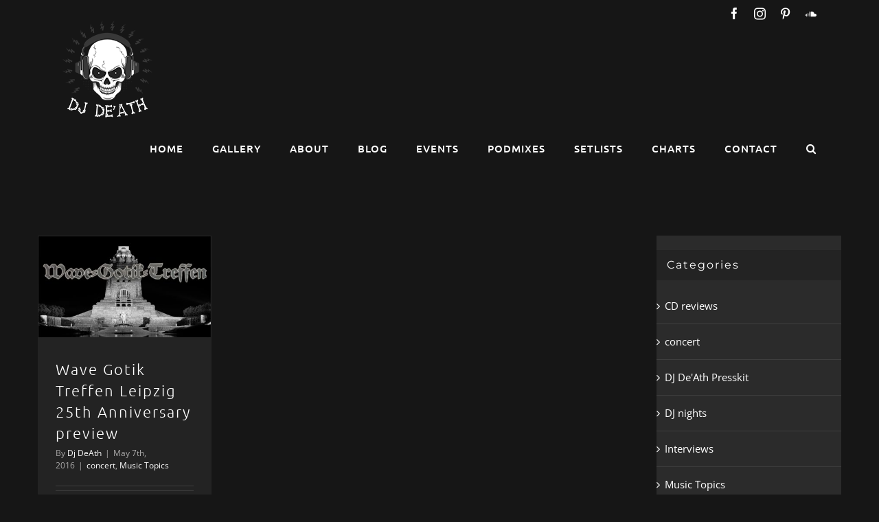

--- FILE ---
content_type: text/html; charset=UTF-8
request_url: https://djdeath.co.uk/tag/backworld/
body_size: 17239
content:
<!DOCTYPE html>
<html class="avada-html-layout-wide avada-html-header-position-top avada-html-is-archive" lang="en-GB" prefix="og: http://ogp.me/ns# fb: http://ogp.me/ns/fb#">
<head>
	<meta http-equiv="X-UA-Compatible" content="IE=edge" />
	<meta http-equiv="Content-Type" content="text/html; charset=utf-8"/>
	<meta name="viewport" content="width=device-width, initial-scale=1" />
	<meta name='robots' content='index, follow, max-image-preview:large, max-snippet:-1, max-video-preview:-1' />

	<!-- This site is optimized with the Yoast SEO plugin v20.6 - https://yoast.com/wordpress/plugins/seo/ -->
	<title>Backworld Archives - Dj De&#039;Ath</title>
	<link rel="canonical" href="https://djdeath.co.uk/tag/backworld/" />
	<meta property="og:locale" content="en_GB" />
	<meta property="og:type" content="article" />
	<meta property="og:title" content="Backworld Archives - Dj De&#039;Ath" />
	<meta property="og:url" content="https://djdeath.co.uk/tag/backworld/" />
	<meta property="og:site_name" content="Dj De&#039;Ath" />
	<meta property="og:image" content="https://djdeath.co.uk/wp-content/uploads/2012/10/contact.jpg" />
	<meta property="og:image:width" content="1919" />
	<meta property="og:image:height" content="1398" />
	<meta property="og:image:type" content="image/jpeg" />
	<meta name="twitter:card" content="summary_large_image" />
	<script type="application/ld+json" class="yoast-schema-graph">{"@context":"https://schema.org","@graph":[{"@type":"CollectionPage","@id":"https://djdeath.co.uk/tag/backworld/","url":"https://djdeath.co.uk/tag/backworld/","name":"Backworld Archives - Dj De&#039;Ath","isPartOf":{"@id":"https://djdeath.co.uk/#website"},"primaryImageOfPage":{"@id":"https://djdeath.co.uk/tag/backworld/#primaryimage"},"image":{"@id":"https://djdeath.co.uk/tag/backworld/#primaryimage"},"thumbnailUrl":"https://djdeath.co.uk/wp-content/uploads/2016/07/wavegotiktreffen1.jpg","breadcrumb":{"@id":"https://djdeath.co.uk/tag/backworld/#breadcrumb"},"inLanguage":"en-GB"},{"@type":"ImageObject","inLanguage":"en-GB","@id":"https://djdeath.co.uk/tag/backworld/#primaryimage","url":"https://djdeath.co.uk/wp-content/uploads/2016/07/wavegotiktreffen1.jpg","contentUrl":"https://djdeath.co.uk/wp-content/uploads/2016/07/wavegotiktreffen1.jpg","width":600,"height":353},{"@type":"BreadcrumbList","@id":"https://djdeath.co.uk/tag/backworld/#breadcrumb","itemListElement":[{"@type":"ListItem","position":1,"name":"Home","item":"https://djdeath.co.uk/"},{"@type":"ListItem","position":2,"name":"Backworld"}]},{"@type":"WebSite","@id":"https://djdeath.co.uk/#website","url":"https://djdeath.co.uk/","name":"Dj De&#039;Ath","description":"Gothic DJ Yorkshire UK &amp; Worldwide","publisher":{"@id":"https://djdeath.co.uk/#/schema/person/3d81871d54648d9da32a0eaff3ef21ad"},"potentialAction":[{"@type":"SearchAction","target":{"@type":"EntryPoint","urlTemplate":"https://djdeath.co.uk/?s={search_term_string}"},"query-input":"required name=search_term_string"}],"inLanguage":"en-GB"},{"@type":["Person","Organization"],"@id":"https://djdeath.co.uk/#/schema/person/3d81871d54648d9da32a0eaff3ef21ad","name":"DJ DeAth","image":{"@type":"ImageObject","inLanguage":"en-GB","@id":"https://djdeath.co.uk/#/schema/person/image/","url":"https://secure.gravatar.com/avatar/6de0cace5adf2a4c0200d837ee74f443?s=96&d=mm&r=g","contentUrl":"https://secure.gravatar.com/avatar/6de0cace5adf2a4c0200d837ee74f443?s=96&d=mm&r=g","caption":"DJ DeAth"},"logo":{"@id":"https://djdeath.co.uk/#/schema/person/image/"}}]}</script>
	<!-- / Yoast SEO plugin. -->


<link rel='dns-prefetch' href='//netdna.bootstrapcdn.com' />
<link rel='dns-prefetch' href='//fonts.googleapis.com' />
<link rel='dns-prefetch' href='//s.w.org' />
<link rel="alternate" type="application/rss+xml" title="Dj De&#039;Ath &raquo; Feed" href="https://djdeath.co.uk/feed/" />
<link rel="alternate" type="application/rss+xml" title="Dj De&#039;Ath &raquo; Comments Feed" href="https://djdeath.co.uk/comments/feed/" />
		
		
		
		
		
		<link rel="alternate" type="application/rss+xml" title="Dj De&#039;Ath &raquo; Backworld Tag Feed" href="https://djdeath.co.uk/tag/backworld/feed/" />
<script type="text/javascript">
window._wpemojiSettings = {"baseUrl":"https:\/\/s.w.org\/images\/core\/emoji\/14.0.0\/72x72\/","ext":".png","svgUrl":"https:\/\/s.w.org\/images\/core\/emoji\/14.0.0\/svg\/","svgExt":".svg","source":{"concatemoji":"https:\/\/djdeath.co.uk\/wp-includes\/js\/wp-emoji-release.min.js?ver=6.0.11"}};
/*! This file is auto-generated */
!function(e,a,t){var n,r,o,i=a.createElement("canvas"),p=i.getContext&&i.getContext("2d");function s(e,t){var a=String.fromCharCode,e=(p.clearRect(0,0,i.width,i.height),p.fillText(a.apply(this,e),0,0),i.toDataURL());return p.clearRect(0,0,i.width,i.height),p.fillText(a.apply(this,t),0,0),e===i.toDataURL()}function c(e){var t=a.createElement("script");t.src=e,t.defer=t.type="text/javascript",a.getElementsByTagName("head")[0].appendChild(t)}for(o=Array("flag","emoji"),t.supports={everything:!0,everythingExceptFlag:!0},r=0;r<o.length;r++)t.supports[o[r]]=function(e){if(!p||!p.fillText)return!1;switch(p.textBaseline="top",p.font="600 32px Arial",e){case"flag":return s([127987,65039,8205,9895,65039],[127987,65039,8203,9895,65039])?!1:!s([55356,56826,55356,56819],[55356,56826,8203,55356,56819])&&!s([55356,57332,56128,56423,56128,56418,56128,56421,56128,56430,56128,56423,56128,56447],[55356,57332,8203,56128,56423,8203,56128,56418,8203,56128,56421,8203,56128,56430,8203,56128,56423,8203,56128,56447]);case"emoji":return!s([129777,127995,8205,129778,127999],[129777,127995,8203,129778,127999])}return!1}(o[r]),t.supports.everything=t.supports.everything&&t.supports[o[r]],"flag"!==o[r]&&(t.supports.everythingExceptFlag=t.supports.everythingExceptFlag&&t.supports[o[r]]);t.supports.everythingExceptFlag=t.supports.everythingExceptFlag&&!t.supports.flag,t.DOMReady=!1,t.readyCallback=function(){t.DOMReady=!0},t.supports.everything||(n=function(){t.readyCallback()},a.addEventListener?(a.addEventListener("DOMContentLoaded",n,!1),e.addEventListener("load",n,!1)):(e.attachEvent("onload",n),a.attachEvent("onreadystatechange",function(){"complete"===a.readyState&&t.readyCallback()})),(e=t.source||{}).concatemoji?c(e.concatemoji):e.wpemoji&&e.twemoji&&(c(e.twemoji),c(e.wpemoji)))}(window,document,window._wpemojiSettings);
</script>
<style type="text/css">
img.wp-smiley,
img.emoji {
	display: inline !important;
	border: none !important;
	box-shadow: none !important;
	height: 1em !important;
	width: 1em !important;
	margin: 0 0.07em !important;
	vertical-align: -0.1em !important;
	background: none !important;
	padding: 0 !important;
}
</style>
	<style id='global-styles-inline-css' type='text/css'>
body{--wp--preset--color--black: #000000;--wp--preset--color--cyan-bluish-gray: #abb8c3;--wp--preset--color--white: #ffffff;--wp--preset--color--pale-pink: #f78da7;--wp--preset--color--vivid-red: #cf2e2e;--wp--preset--color--luminous-vivid-orange: #ff6900;--wp--preset--color--luminous-vivid-amber: #fcb900;--wp--preset--color--light-green-cyan: #7bdcb5;--wp--preset--color--vivid-green-cyan: #00d084;--wp--preset--color--pale-cyan-blue: #8ed1fc;--wp--preset--color--vivid-cyan-blue: #0693e3;--wp--preset--color--vivid-purple: #9b51e0;--wp--preset--gradient--vivid-cyan-blue-to-vivid-purple: linear-gradient(135deg,rgba(6,147,227,1) 0%,rgb(155,81,224) 100%);--wp--preset--gradient--light-green-cyan-to-vivid-green-cyan: linear-gradient(135deg,rgb(122,220,180) 0%,rgb(0,208,130) 100%);--wp--preset--gradient--luminous-vivid-amber-to-luminous-vivid-orange: linear-gradient(135deg,rgba(252,185,0,1) 0%,rgba(255,105,0,1) 100%);--wp--preset--gradient--luminous-vivid-orange-to-vivid-red: linear-gradient(135deg,rgba(255,105,0,1) 0%,rgb(207,46,46) 100%);--wp--preset--gradient--very-light-gray-to-cyan-bluish-gray: linear-gradient(135deg,rgb(238,238,238) 0%,rgb(169,184,195) 100%);--wp--preset--gradient--cool-to-warm-spectrum: linear-gradient(135deg,rgb(74,234,220) 0%,rgb(151,120,209) 20%,rgb(207,42,186) 40%,rgb(238,44,130) 60%,rgb(251,105,98) 80%,rgb(254,248,76) 100%);--wp--preset--gradient--blush-light-purple: linear-gradient(135deg,rgb(255,206,236) 0%,rgb(152,150,240) 100%);--wp--preset--gradient--blush-bordeaux: linear-gradient(135deg,rgb(254,205,165) 0%,rgb(254,45,45) 50%,rgb(107,0,62) 100%);--wp--preset--gradient--luminous-dusk: linear-gradient(135deg,rgb(255,203,112) 0%,rgb(199,81,192) 50%,rgb(65,88,208) 100%);--wp--preset--gradient--pale-ocean: linear-gradient(135deg,rgb(255,245,203) 0%,rgb(182,227,212) 50%,rgb(51,167,181) 100%);--wp--preset--gradient--electric-grass: linear-gradient(135deg,rgb(202,248,128) 0%,rgb(113,206,126) 100%);--wp--preset--gradient--midnight: linear-gradient(135deg,rgb(2,3,129) 0%,rgb(40,116,252) 100%);--wp--preset--duotone--dark-grayscale: url('#wp-duotone-dark-grayscale');--wp--preset--duotone--grayscale: url('#wp-duotone-grayscale');--wp--preset--duotone--purple-yellow: url('#wp-duotone-purple-yellow');--wp--preset--duotone--blue-red: url('#wp-duotone-blue-red');--wp--preset--duotone--midnight: url('#wp-duotone-midnight');--wp--preset--duotone--magenta-yellow: url('#wp-duotone-magenta-yellow');--wp--preset--duotone--purple-green: url('#wp-duotone-purple-green');--wp--preset--duotone--blue-orange: url('#wp-duotone-blue-orange');--wp--preset--font-size--small: 11.25px;--wp--preset--font-size--medium: 20px;--wp--preset--font-size--large: 22.5px;--wp--preset--font-size--x-large: 42px;--wp--preset--font-size--normal: 15px;--wp--preset--font-size--xlarge: 30px;--wp--preset--font-size--huge: 45px;}.has-black-color{color: var(--wp--preset--color--black) !important;}.has-cyan-bluish-gray-color{color: var(--wp--preset--color--cyan-bluish-gray) !important;}.has-white-color{color: var(--wp--preset--color--white) !important;}.has-pale-pink-color{color: var(--wp--preset--color--pale-pink) !important;}.has-vivid-red-color{color: var(--wp--preset--color--vivid-red) !important;}.has-luminous-vivid-orange-color{color: var(--wp--preset--color--luminous-vivid-orange) !important;}.has-luminous-vivid-amber-color{color: var(--wp--preset--color--luminous-vivid-amber) !important;}.has-light-green-cyan-color{color: var(--wp--preset--color--light-green-cyan) !important;}.has-vivid-green-cyan-color{color: var(--wp--preset--color--vivid-green-cyan) !important;}.has-pale-cyan-blue-color{color: var(--wp--preset--color--pale-cyan-blue) !important;}.has-vivid-cyan-blue-color{color: var(--wp--preset--color--vivid-cyan-blue) !important;}.has-vivid-purple-color{color: var(--wp--preset--color--vivid-purple) !important;}.has-black-background-color{background-color: var(--wp--preset--color--black) !important;}.has-cyan-bluish-gray-background-color{background-color: var(--wp--preset--color--cyan-bluish-gray) !important;}.has-white-background-color{background-color: var(--wp--preset--color--white) !important;}.has-pale-pink-background-color{background-color: var(--wp--preset--color--pale-pink) !important;}.has-vivid-red-background-color{background-color: var(--wp--preset--color--vivid-red) !important;}.has-luminous-vivid-orange-background-color{background-color: var(--wp--preset--color--luminous-vivid-orange) !important;}.has-luminous-vivid-amber-background-color{background-color: var(--wp--preset--color--luminous-vivid-amber) !important;}.has-light-green-cyan-background-color{background-color: var(--wp--preset--color--light-green-cyan) !important;}.has-vivid-green-cyan-background-color{background-color: var(--wp--preset--color--vivid-green-cyan) !important;}.has-pale-cyan-blue-background-color{background-color: var(--wp--preset--color--pale-cyan-blue) !important;}.has-vivid-cyan-blue-background-color{background-color: var(--wp--preset--color--vivid-cyan-blue) !important;}.has-vivid-purple-background-color{background-color: var(--wp--preset--color--vivid-purple) !important;}.has-black-border-color{border-color: var(--wp--preset--color--black) !important;}.has-cyan-bluish-gray-border-color{border-color: var(--wp--preset--color--cyan-bluish-gray) !important;}.has-white-border-color{border-color: var(--wp--preset--color--white) !important;}.has-pale-pink-border-color{border-color: var(--wp--preset--color--pale-pink) !important;}.has-vivid-red-border-color{border-color: var(--wp--preset--color--vivid-red) !important;}.has-luminous-vivid-orange-border-color{border-color: var(--wp--preset--color--luminous-vivid-orange) !important;}.has-luminous-vivid-amber-border-color{border-color: var(--wp--preset--color--luminous-vivid-amber) !important;}.has-light-green-cyan-border-color{border-color: var(--wp--preset--color--light-green-cyan) !important;}.has-vivid-green-cyan-border-color{border-color: var(--wp--preset--color--vivid-green-cyan) !important;}.has-pale-cyan-blue-border-color{border-color: var(--wp--preset--color--pale-cyan-blue) !important;}.has-vivid-cyan-blue-border-color{border-color: var(--wp--preset--color--vivid-cyan-blue) !important;}.has-vivid-purple-border-color{border-color: var(--wp--preset--color--vivid-purple) !important;}.has-vivid-cyan-blue-to-vivid-purple-gradient-background{background: var(--wp--preset--gradient--vivid-cyan-blue-to-vivid-purple) !important;}.has-light-green-cyan-to-vivid-green-cyan-gradient-background{background: var(--wp--preset--gradient--light-green-cyan-to-vivid-green-cyan) !important;}.has-luminous-vivid-amber-to-luminous-vivid-orange-gradient-background{background: var(--wp--preset--gradient--luminous-vivid-amber-to-luminous-vivid-orange) !important;}.has-luminous-vivid-orange-to-vivid-red-gradient-background{background: var(--wp--preset--gradient--luminous-vivid-orange-to-vivid-red) !important;}.has-very-light-gray-to-cyan-bluish-gray-gradient-background{background: var(--wp--preset--gradient--very-light-gray-to-cyan-bluish-gray) !important;}.has-cool-to-warm-spectrum-gradient-background{background: var(--wp--preset--gradient--cool-to-warm-spectrum) !important;}.has-blush-light-purple-gradient-background{background: var(--wp--preset--gradient--blush-light-purple) !important;}.has-blush-bordeaux-gradient-background{background: var(--wp--preset--gradient--blush-bordeaux) !important;}.has-luminous-dusk-gradient-background{background: var(--wp--preset--gradient--luminous-dusk) !important;}.has-pale-ocean-gradient-background{background: var(--wp--preset--gradient--pale-ocean) !important;}.has-electric-grass-gradient-background{background: var(--wp--preset--gradient--electric-grass) !important;}.has-midnight-gradient-background{background: var(--wp--preset--gradient--midnight) !important;}.has-small-font-size{font-size: var(--wp--preset--font-size--small) !important;}.has-medium-font-size{font-size: var(--wp--preset--font-size--medium) !important;}.has-large-font-size{font-size: var(--wp--preset--font-size--large) !important;}.has-x-large-font-size{font-size: var(--wp--preset--font-size--x-large) !important;}
</style>
<link rel='stylesheet' id='finalTilesGallery_stylesheet-css'  href='https://djdeath.co.uk/wp-content/plugins/final-tiles-gallery/scripts/ftg.css' type='text/css' media='all' />
<link rel='stylesheet' id='fontawesome_stylesheet-css'  href='//netdna.bootstrapcdn.com/font-awesome/4.1.0/css/font-awesome.css?ver=6.0.11' type='text/css' media='all' />
<link rel='stylesheet' id='wpa-css-css'  href='https://djdeath.co.uk/wp-content/plugins/honeypot/includes/css/wpa.css' type='text/css' media='all' />
<link rel='stylesheet' id='rua-public-styles-css'  href='https://djdeath.co.uk/wp-content/plugins/rua-blog-subscriber-lite/css/rua-blog-subscriber-public-styles.css' type='text/css' media='all' />
<link rel='stylesheet' id='rua-font-awesome-css-css'  href='https://djdeath.co.uk/wp-content/plugins/rua-blog-subscriber-lite/css/font-awesome.min.css' type='text/css' media='all' />
<link rel='stylesheet' id='uaf_client_css-css'  href='https://djdeath.co.uk/wp-content/uploads/useanyfont/uaf.css' type='text/css' media='all' />
<link rel='stylesheet' id='mc4wp-form-themes-css'  href='https://djdeath.co.uk/wp-content/plugins/mailchimp-for-wp/assets/css/form-themes.css' type='text/css' media='all' />
<link rel='stylesheet' id='avada-parent-stylesheet-css'  href='https://djdeath.co.uk/wp-content/themes/Avada/style.css' type='text/css' media='all' />
<link rel='stylesheet' id='evcal_google_fonts-css'  href='//fonts.googleapis.com/css?family=Oswald%3A400%2C300%7COpen+Sans%3A700%2C400%2C400i%7CRoboto%3A700%2C400&#038;ver=6.0.11' type='text/css' media='screen' />
<link rel='stylesheet' id='evcal_cal_default-css'  href='//djdeath.co.uk/wp-content/plugins/eventON/assets/css/eventon_styles.css' type='text/css' media='all' />
<link rel='stylesheet' id='evo_font_icons-css'  href='//djdeath.co.uk/wp-content/plugins/eventON/assets/fonts/font-awesome.css' type='text/css' media='all' />
<link rel='stylesheet' id='eventon_dynamic_styles-css'  href='//djdeath.co.uk/wp-content/plugins/eventON/assets/css/eventon_dynamic_styles.css' type='text/css' media='all' />
<link rel='stylesheet' id='evo_fc_styles-css'  href='https://djdeath.co.uk/wp-content/plugins/eventon-full-cal/assets/fc_styles.css' type='text/css' media='all' />
<link rel='stylesheet' id='fusion-dynamic-css-css'  href='https://djdeath.co.uk/wp-content/uploads/fusion-styles/194322bb1094b7591ce4b232675abe20.min.css' type='text/css' media='all' />
<script type='text/javascript' src='https://djdeath.co.uk/wp-includes/js/jquery/jquery.min.js' id='jquery-core-js'></script>
<script type='text/javascript' src='https://djdeath.co.uk/wp-includes/js/jquery/jquery-migrate.min.js' id='jquery-migrate-js'></script>
<script type='text/javascript' id='rua-js-extra'>
/* <![CDATA[ */
var MyAjax = {"ajaxurl":"https:\/\/djdeath.co.uk\/wp-admin\/admin-ajax.php"};
/* ]]> */
</script>
<script type='text/javascript' src='https://djdeath.co.uk/wp-content/plugins/rua-blog-subscriber-lite/js/custom.js' id='rua-js'></script>
<script type='text/javascript' src='https://djdeath.co.uk/wp-content/plugins/rua-blog-subscriber-lite/js/jquery.validate.min.js' id='rua-js-validation-js'></script>
<link rel="https://api.w.org/" href="https://djdeath.co.uk/wp-json/" /><link rel="alternate" type="application/json" href="https://djdeath.co.uk/wp-json/wp/v2/tags/1432" /><link rel="EditURI" type="application/rsd+xml" title="RSD" href="https://djdeath.co.uk/xmlrpc.php?rsd" />
<link rel="wlwmanifest" type="application/wlwmanifest+xml" href="https://djdeath.co.uk/wp-includes/wlwmanifest.xml" /> 
<meta name="generator" content="WordPress 6.0.11" />
		<!-- Start of StatCounter Code -->
		<script>
			<!--
			var sc_project=11070816;
			var sc_security="6f69c6fe";
			var sc_invisible=1;
			var scJsHost = (("https:" == document.location.protocol) ?
				"https://secure." : "http://www.");
			//-->
					</script>
		
<script type="text/javascript"
				src="https://secure.statcounter.com/counter/counter.js"
				async></script>		<noscript><div class="statcounter"><a title="web analytics" href="https://statcounter.com/"><img class="statcounter" src="https://c.statcounter.com/11070816/0/6f69c6fe/1/" alt="web analytics" /></a></div></noscript>
		<!-- End of StatCounter Code -->
		<style type="text/css" id="css-fb-visibility">@media screen and (max-width: 640px){.fusion-no-small-visibility{display:none !important;}body:not(.fusion-builder-ui-wireframe) .sm-text-align-center{text-align:center !important;}body:not(.fusion-builder-ui-wireframe) .sm-text-align-left{text-align:left !important;}body:not(.fusion-builder-ui-wireframe) .sm-text-align-right{text-align:right !important;}body:not(.fusion-builder-ui-wireframe) .sm-flex-align-center{justify-content:center !important;}body:not(.fusion-builder-ui-wireframe) .sm-flex-align-flex-start{justify-content:flex-start !important;}body:not(.fusion-builder-ui-wireframe) .sm-flex-align-flex-end{justify-content:flex-end !important;}body:not(.fusion-builder-ui-wireframe) .sm-mx-auto{margin-left:auto !important;margin-right:auto !important;}body:not(.fusion-builder-ui-wireframe) .sm-ml-auto{margin-left:auto !important;}body:not(.fusion-builder-ui-wireframe) .sm-mr-auto{margin-right:auto !important;}body:not(.fusion-builder-ui-wireframe) .fusion-absolute-position-small{position:absolute;top:auto;width:100%;}}@media screen and (min-width: 641px) and (max-width: 1024px){.fusion-no-medium-visibility{display:none !important;}body:not(.fusion-builder-ui-wireframe) .md-text-align-center{text-align:center !important;}body:not(.fusion-builder-ui-wireframe) .md-text-align-left{text-align:left !important;}body:not(.fusion-builder-ui-wireframe) .md-text-align-right{text-align:right !important;}body:not(.fusion-builder-ui-wireframe) .md-flex-align-center{justify-content:center !important;}body:not(.fusion-builder-ui-wireframe) .md-flex-align-flex-start{justify-content:flex-start !important;}body:not(.fusion-builder-ui-wireframe) .md-flex-align-flex-end{justify-content:flex-end !important;}body:not(.fusion-builder-ui-wireframe) .md-mx-auto{margin-left:auto !important;margin-right:auto !important;}body:not(.fusion-builder-ui-wireframe) .md-ml-auto{margin-left:auto !important;}body:not(.fusion-builder-ui-wireframe) .md-mr-auto{margin-right:auto !important;}body:not(.fusion-builder-ui-wireframe) .fusion-absolute-position-medium{position:absolute;top:auto;width:100%;}}@media screen and (min-width: 1025px){.fusion-no-large-visibility{display:none !important;}body:not(.fusion-builder-ui-wireframe) .lg-text-align-center{text-align:center !important;}body:not(.fusion-builder-ui-wireframe) .lg-text-align-left{text-align:left !important;}body:not(.fusion-builder-ui-wireframe) .lg-text-align-right{text-align:right !important;}body:not(.fusion-builder-ui-wireframe) .lg-flex-align-center{justify-content:center !important;}body:not(.fusion-builder-ui-wireframe) .lg-flex-align-flex-start{justify-content:flex-start !important;}body:not(.fusion-builder-ui-wireframe) .lg-flex-align-flex-end{justify-content:flex-end !important;}body:not(.fusion-builder-ui-wireframe) .lg-mx-auto{margin-left:auto !important;margin-right:auto !important;}body:not(.fusion-builder-ui-wireframe) .lg-ml-auto{margin-left:auto !important;}body:not(.fusion-builder-ui-wireframe) .lg-mr-auto{margin-right:auto !important;}body:not(.fusion-builder-ui-wireframe) .fusion-absolute-position-large{position:absolute;top:auto;width:100%;}}</style>

<!-- EventON Version -->
<meta name="generator" content="EventON 2.6.8" />

		<script type="text/javascript">
			var doc = document.documentElement;
			doc.setAttribute( 'data-useragent', navigator.userAgent );
		</script>
		
	</head>

<body data-rsssl=1 class="archive tag tag-backworld tag-1432 fusion-image-hovers fusion-pagination-sizing fusion-button_type-flat fusion-button_span-yes fusion-button_gradient-linear avada-image-rollover-circle-no avada-image-rollover-yes avada-image-rollover-direction-left fusion-body ltr no-tablet-sticky-header no-mobile-sticky-header no-mobile-slidingbar avada-has-rev-slider-styles fusion-disable-outline fusion-sub-menu-fade mobile-logo-pos-left layout-wide-mode avada-has-boxed-modal-shadow-none layout-scroll-offset-full avada-has-zero-margin-offset-top has-sidebar fusion-top-header menu-text-align-left mobile-menu-design-modern fusion-show-pagination-text fusion-header-layout-v3 avada-responsive avada-footer-fx-none avada-menu-highlight-style-bar fusion-search-form-classic fusion-main-menu-search-overlay fusion-avatar-square avada-sticky-shrinkage avada-dropdown-styles avada-blog-layout-grid avada-blog-archive-layout-grid avada-header-shadow-no avada-menu-icon-position-left avada-has-mainmenu-dropdown-divider avada-has-header-100-width avada-has-main-nav-search-icon avada-has-titlebar-hide avada-header-border-color-full-transparent avada-header-top-bg-not-opaque avada-has-pagination-padding avada-flyout-menu-direction-fade avada-ec-views-v1" >
	<svg xmlns="http://www.w3.org/2000/svg" viewBox="0 0 0 0" width="0" height="0" focusable="false" role="none" style="visibility: hidden; position: absolute; left: -9999px; overflow: hidden;" ><defs><filter id="wp-duotone-dark-grayscale"><feColorMatrix color-interpolation-filters="sRGB" type="matrix" values=" .299 .587 .114 0 0 .299 .587 .114 0 0 .299 .587 .114 0 0 .299 .587 .114 0 0 " /><feComponentTransfer color-interpolation-filters="sRGB" ><feFuncR type="table" tableValues="0 0.49803921568627" /><feFuncG type="table" tableValues="0 0.49803921568627" /><feFuncB type="table" tableValues="0 0.49803921568627" /><feFuncA type="table" tableValues="1 1" /></feComponentTransfer><feComposite in2="SourceGraphic" operator="in" /></filter></defs></svg><svg xmlns="http://www.w3.org/2000/svg" viewBox="0 0 0 0" width="0" height="0" focusable="false" role="none" style="visibility: hidden; position: absolute; left: -9999px; overflow: hidden;" ><defs><filter id="wp-duotone-grayscale"><feColorMatrix color-interpolation-filters="sRGB" type="matrix" values=" .299 .587 .114 0 0 .299 .587 .114 0 0 .299 .587 .114 0 0 .299 .587 .114 0 0 " /><feComponentTransfer color-interpolation-filters="sRGB" ><feFuncR type="table" tableValues="0 1" /><feFuncG type="table" tableValues="0 1" /><feFuncB type="table" tableValues="0 1" /><feFuncA type="table" tableValues="1 1" /></feComponentTransfer><feComposite in2="SourceGraphic" operator="in" /></filter></defs></svg><svg xmlns="http://www.w3.org/2000/svg" viewBox="0 0 0 0" width="0" height="0" focusable="false" role="none" style="visibility: hidden; position: absolute; left: -9999px; overflow: hidden;" ><defs><filter id="wp-duotone-purple-yellow"><feColorMatrix color-interpolation-filters="sRGB" type="matrix" values=" .299 .587 .114 0 0 .299 .587 .114 0 0 .299 .587 .114 0 0 .299 .587 .114 0 0 " /><feComponentTransfer color-interpolation-filters="sRGB" ><feFuncR type="table" tableValues="0.54901960784314 0.98823529411765" /><feFuncG type="table" tableValues="0 1" /><feFuncB type="table" tableValues="0.71764705882353 0.25490196078431" /><feFuncA type="table" tableValues="1 1" /></feComponentTransfer><feComposite in2="SourceGraphic" operator="in" /></filter></defs></svg><svg xmlns="http://www.w3.org/2000/svg" viewBox="0 0 0 0" width="0" height="0" focusable="false" role="none" style="visibility: hidden; position: absolute; left: -9999px; overflow: hidden;" ><defs><filter id="wp-duotone-blue-red"><feColorMatrix color-interpolation-filters="sRGB" type="matrix" values=" .299 .587 .114 0 0 .299 .587 .114 0 0 .299 .587 .114 0 0 .299 .587 .114 0 0 " /><feComponentTransfer color-interpolation-filters="sRGB" ><feFuncR type="table" tableValues="0 1" /><feFuncG type="table" tableValues="0 0.27843137254902" /><feFuncB type="table" tableValues="0.5921568627451 0.27843137254902" /><feFuncA type="table" tableValues="1 1" /></feComponentTransfer><feComposite in2="SourceGraphic" operator="in" /></filter></defs></svg><svg xmlns="http://www.w3.org/2000/svg" viewBox="0 0 0 0" width="0" height="0" focusable="false" role="none" style="visibility: hidden; position: absolute; left: -9999px; overflow: hidden;" ><defs><filter id="wp-duotone-midnight"><feColorMatrix color-interpolation-filters="sRGB" type="matrix" values=" .299 .587 .114 0 0 .299 .587 .114 0 0 .299 .587 .114 0 0 .299 .587 .114 0 0 " /><feComponentTransfer color-interpolation-filters="sRGB" ><feFuncR type="table" tableValues="0 0" /><feFuncG type="table" tableValues="0 0.64705882352941" /><feFuncB type="table" tableValues="0 1" /><feFuncA type="table" tableValues="1 1" /></feComponentTransfer><feComposite in2="SourceGraphic" operator="in" /></filter></defs></svg><svg xmlns="http://www.w3.org/2000/svg" viewBox="0 0 0 0" width="0" height="0" focusable="false" role="none" style="visibility: hidden; position: absolute; left: -9999px; overflow: hidden;" ><defs><filter id="wp-duotone-magenta-yellow"><feColorMatrix color-interpolation-filters="sRGB" type="matrix" values=" .299 .587 .114 0 0 .299 .587 .114 0 0 .299 .587 .114 0 0 .299 .587 .114 0 0 " /><feComponentTransfer color-interpolation-filters="sRGB" ><feFuncR type="table" tableValues="0.78039215686275 1" /><feFuncG type="table" tableValues="0 0.94901960784314" /><feFuncB type="table" tableValues="0.35294117647059 0.47058823529412" /><feFuncA type="table" tableValues="1 1" /></feComponentTransfer><feComposite in2="SourceGraphic" operator="in" /></filter></defs></svg><svg xmlns="http://www.w3.org/2000/svg" viewBox="0 0 0 0" width="0" height="0" focusable="false" role="none" style="visibility: hidden; position: absolute; left: -9999px; overflow: hidden;" ><defs><filter id="wp-duotone-purple-green"><feColorMatrix color-interpolation-filters="sRGB" type="matrix" values=" .299 .587 .114 0 0 .299 .587 .114 0 0 .299 .587 .114 0 0 .299 .587 .114 0 0 " /><feComponentTransfer color-interpolation-filters="sRGB" ><feFuncR type="table" tableValues="0.65098039215686 0.40392156862745" /><feFuncG type="table" tableValues="0 1" /><feFuncB type="table" tableValues="0.44705882352941 0.4" /><feFuncA type="table" tableValues="1 1" /></feComponentTransfer><feComposite in2="SourceGraphic" operator="in" /></filter></defs></svg><svg xmlns="http://www.w3.org/2000/svg" viewBox="0 0 0 0" width="0" height="0" focusable="false" role="none" style="visibility: hidden; position: absolute; left: -9999px; overflow: hidden;" ><defs><filter id="wp-duotone-blue-orange"><feColorMatrix color-interpolation-filters="sRGB" type="matrix" values=" .299 .587 .114 0 0 .299 .587 .114 0 0 .299 .587 .114 0 0 .299 .587 .114 0 0 " /><feComponentTransfer color-interpolation-filters="sRGB" ><feFuncR type="table" tableValues="0.098039215686275 1" /><feFuncG type="table" tableValues="0 0.66274509803922" /><feFuncB type="table" tableValues="0.84705882352941 0.41960784313725" /><feFuncA type="table" tableValues="1 1" /></feComponentTransfer><feComposite in2="SourceGraphic" operator="in" /></filter></defs></svg>	<a class="skip-link screen-reader-text" href="#content">Skip to content</a>

	<div id="boxed-wrapper">
		<div class="fusion-sides-frame"></div>
		<div id="wrapper" class="fusion-wrapper">
			<div id="home" style="position:relative;top:-1px;"></div>
			
				
			<header class="fusion-header-wrapper">
				<div class="fusion-header-v3 fusion-logo-alignment fusion-logo-left fusion-sticky-menu- fusion-sticky-logo- fusion-mobile-logo-  fusion-mobile-menu-design-modern">
					
<div class="fusion-secondary-header">
	<div class="fusion-row">
							<div class="fusion-alignright">
				<div class="fusion-social-links-header"><div class="fusion-social-networks"><div class="fusion-social-networks-wrapper"><a  class="fusion-social-network-icon fusion-tooltip fusion-facebook awb-icon-facebook" style data-placement="top" data-title="Facebook" data-toggle="tooltip" title="Facebook" href="https://www.facebook.com/1DJDeAth/" target="_blank" rel="noreferrer"><span class="screen-reader-text">Facebook</span></a><a  class="fusion-social-network-icon fusion-tooltip fusion-instagram awb-icon-instagram" style data-placement="top" data-title="Instagram" data-toggle="tooltip" title="Instagram" href="http://www.instagram.com/djdeath1/" target="_blank" rel="noopener noreferrer"><span class="screen-reader-text">Instagram</span></a><a  class="fusion-social-network-icon fusion-tooltip fusion-pinterest awb-icon-pinterest" style data-placement="top" data-title="Pinterest" data-toggle="tooltip" title="Pinterest" href="https://www.pinterest.com/dj_death/" target="_blank" rel="noopener noreferrer"><span class="screen-reader-text">Pinterest</span></a><a  class="fusion-social-network-icon fusion-tooltip fusion-soundcloud awb-icon-soundcloud" style data-placement="top" data-title="SoundCloud" data-toggle="tooltip" title="SoundCloud" href="https://www.mixcloud.com/DJDeAth/" target="_blank" rel="noopener noreferrer"><span class="screen-reader-text">SoundCloud</span></a></div></div></div>			</div>
			</div>
</div>
<div class="fusion-header-sticky-height"></div>
<div class="fusion-header">
	<div class="fusion-row">
					<div class="fusion-logo" data-margin-top="-10px" data-margin-bottom="1px" data-margin-left="0px" data-margin-right="0px">
			<a class="fusion-logo-link"  href="https://djdeath.co.uk/" >

						<!-- standard logo -->
			<img src="https://djdeath.co.uk/wp-content/uploads/2016/07/131.png" srcset="https://djdeath.co.uk/wp-content/uploads/2016/07/131.png 1x" width="131" height="141" alt="Dj De&#039;Ath Logo" data-retina_logo_url="" class="fusion-standard-logo" />

			
					</a>
		</div>		<nav class="fusion-main-menu" aria-label="Main Menu"><div class="fusion-overlay-search">		<form role="search" class="searchform fusion-search-form  fusion-search-form-classic" method="get" action="https://djdeath.co.uk/">
			<div class="fusion-search-form-content">

				
				<div class="fusion-search-field search-field">
					<label><span class="screen-reader-text">Search for:</span>
													<input type="search" value="" name="s" class="s" placeholder="Search..." required aria-required="true" aria-label="Search..."/>
											</label>
				</div>
				<div class="fusion-search-button search-button">
					<input type="submit" class="fusion-search-submit searchsubmit" aria-label="Search" value="&#xf002;" />
									</div>

				
			</div>


			
		</form>
		<div class="fusion-search-spacer"></div><a href="#" role="button" aria-label="Close Search" class="fusion-close-search"></a></div><ul id="menu-main" class="fusion-menu"><li  id="menu-item-3786"  class="menu-item menu-item-type-post_type menu-item-object-page menu-item-home menu-item-3786"  data-item-id="3786"><a  href="https://djdeath.co.uk/" class="fusion-bar-highlight"><span class="menu-text">HOME</span></a></li><li  id="menu-item-4192"  class="menu-item menu-item-type-custom menu-item-object-custom menu-item-has-children menu-item-4192 fusion-dropdown-menu"  data-item-id="4192"><a  href="#" class="fusion-bar-highlight"><span class="menu-text">GALLERY</span></a><ul class="sub-menu"><li  id="menu-item-3748"  class="menu-item menu-item-type-post_type menu-item-object-page menu-item-3748 fusion-dropdown-submenu" ><a  href="https://djdeath.co.uk/death-gallery/" class="fusion-bar-highlight"><span>DE&#8217;ATH</span></a></li><li  id="menu-item-4172"  class="menu-item menu-item-type-post_type menu-item-object-page menu-item-4172 fusion-dropdown-submenu" ><a  href="https://djdeath.co.uk/instagram/" class="fusion-bar-highlight"><span>INSTAGRAM</span></a></li><li  id="menu-item-4473"  class="menu-item menu-item-type-post_type menu-item-object-page menu-item-4473 fusion-dropdown-submenu" ><a  href="https://djdeath.co.uk/event-flyers/" class="fusion-bar-highlight"><span>EVENT FLYERS</span></a></li></ul></li><li  id="menu-item-3756"  class="menu-item menu-item-type-custom menu-item-object-custom menu-item-has-children menu-item-3756 fusion-dropdown-menu"  data-item-id="3756"><a  href="#" class="fusion-bar-highlight"><span class="menu-text">ABOUT</span></a><ul class="sub-menu"><li  id="menu-item-3755"  class="menu-item menu-item-type-post_type menu-item-object-page menu-item-3755 fusion-dropdown-submenu" ><a  href="https://djdeath.co.uk/about/" class="fusion-bar-highlight"><span>DJ DE&#8217;ATH</span></a></li><li  id="menu-item-3754"  class="menu-item menu-item-type-post_type menu-item-object-page menu-item-3754 fusion-dropdown-submenu" ><a  href="https://djdeath.co.uk/dj-death-press-kit/" class="fusion-bar-highlight"><span>PRESS KIT</span></a></li></ul></li><li  id="menu-item-3785"  class="menu-item menu-item-type-post_type menu-item-object-page current_page_parent menu-item-3785"  data-item-id="3785"><a  href="https://djdeath.co.uk/blog/" class="fusion-bar-highlight"><span class="menu-text">BLOG</span></a></li><li  id="menu-item-3749"  class="menu-item menu-item-type-post_type menu-item-object-page menu-item-3749"  data-item-id="3749"><a  href="https://djdeath.co.uk/upcoming-events/" class="fusion-bar-highlight"><span class="menu-text">EVENTS</span></a></li><li  id="menu-item-4505"  class="menu-item menu-item-type-custom menu-item-object-custom menu-item-4505"  data-item-id="4505"><a  target="_blank" rel="noopener noreferrer" href="https://www.mixcloud.com/DJDeAth/" class="fusion-bar-highlight"><span class="menu-text">PODMIXES</span></a></li><li  id="menu-item-4504"  class="menu-item menu-item-type-taxonomy menu-item-object-category menu-item-4504"  data-item-id="4504"><a  href="https://djdeath.co.uk/category/setlists-2/" class="fusion-bar-highlight"><span class="menu-text">SETLISTS</span></a></li><li  id="menu-item-3752"  class="menu-item menu-item-type-post_type menu-item-object-page menu-item-3752"  data-item-id="3752"><a  href="https://djdeath.co.uk/charts/" class="fusion-bar-highlight"><span class="menu-text">CHARTS</span></a></li><li  id="menu-item-3750"  class="menu-item menu-item-type-post_type menu-item-object-page menu-item-3750"  data-item-id="3750"><a  href="https://djdeath.co.uk/contact/" class="fusion-bar-highlight"><span class="menu-text">CONTACT</span></a></li><li class="fusion-custom-menu-item fusion-main-menu-search fusion-search-overlay"><a class="fusion-main-menu-icon fusion-bar-highlight" href="#" aria-label="Search" data-title="Search" title="Search" role="button" aria-expanded="false"></a></li></ul></nav>	<div class="fusion-mobile-menu-icons">
							<a href="#" class="fusion-icon awb-icon-bars" aria-label="Toggle mobile menu" aria-expanded="false"></a>
		
		
		
			</div>

<nav class="fusion-mobile-nav-holder fusion-mobile-menu-text-align-left" aria-label="Main Menu Mobile"></nav>

					</div>
</div>
				</div>
				<div class="fusion-clearfix"></div>
			</header>
							
						<div id="sliders-container" class="fusion-slider-visibility">
					</div>
				
				
			
			
						<main id="main" class="clearfix ">
				<div class="fusion-row" style="">
<section id="content" class="" style="float: left;">
	
	<div id="posts-container" class="fusion-blog-archive fusion-blog-layout-grid-wrapper fusion-clearfix">
	<div class="fusion-posts-container fusion-blog-layout-grid fusion-blog-layout-grid-3 isotope fusion-blog-pagination fusion-blog-rollover " data-pages="1">
		
		
													<article id="post-3338" class="fusion-post-grid  post fusion-clearfix post-3338 type-post status-publish format-standard has-post-thumbnail hentry category-concert category-music-topics tag-25-wave-gotik-treffen tag-8-wave-gotik-treffen-1999 tag-angelic-foe tag-anna-von-hauswolff tag-backworld tag-banane-metalik tag-bestial-mouths tag-blue-angel-lounge tag-christine-plays-viola tag-cold-wave tag-cult-club tag-dark-wave tag-darker tag-darkfolk tag-death-wave tag-derniere-volonte tag-diary-of-dream tag-djdeath tag-drangsal tag-electronic tag-endless-asylum tag-estampie tag-faun tag-goth tag-goth-leipzig tag-gothic-rock tag-hante tag-har-beleg tag-in-the-nursery tag-irfan tag-jessica93 tag-last-leaf-down tag-legend tag-machinista tag-martial-industrial tag-mittelalter tag-neoclassical tag-neofolk tag-of-the-wand-the-moon tag-peter-murphy tag-position-parallele tag-postpunk tag-punk tag-rosarubea tag-rose-mcdowall tag-shoegaze tag-the-protagonist tag-the-underground-youth tag-treha-sektori tag-triarri tag-wave tag-wave-gothic-treffen-leipzig tag-wave-gotik-treffen-1999 tag-wave-gotik-treffen-2016-preview tag-wave-gotik-treffen-25th-anniversary tag-wave-gotik-treffen-pfingsten tag-wgt-2016-recommended-bands tag-wgt-preview-2016 tag-winter-severity-index tag-xeno-oaklander">
														<div class="fusion-post-wrapper">
				
				
				
									
		<div class="fusion-flexslider flexslider fusion-flexslider-loading fusion-post-slideshow">
		<ul class="slides">
																		<li><div  class="fusion-image-wrapper" aria-haspopup="true">
				<img width="600" height="353" src="https://djdeath.co.uk/wp-content/uploads/2016/07/wavegotiktreffen1.jpg" class="attachment-full size-full wp-post-image" alt="" srcset="https://djdeath.co.uk/wp-content/uploads/2016/07/wavegotiktreffen1-200x118.jpg 200w, https://djdeath.co.uk/wp-content/uploads/2016/07/wavegotiktreffen1-400x235.jpg 400w, https://djdeath.co.uk/wp-content/uploads/2016/07/wavegotiktreffen1.jpg 600w" sizes="(min-width: 2200px) 100vw, (min-width: 824px) 253px, (min-width: 732px) 380px, (min-width: 640px) 732px, " /><div class="fusion-rollover">
	<div class="fusion-rollover-content">

														<a class="fusion-rollover-link" href="https://djdeath.co.uk/wave-gotik-treffen-leipzig-25th-anniversary-preview/">Wave Gotik Treffen Leipzig 25th Anniversary preview</a>
			
														
								
													<div class="fusion-rollover-sep"></div>
				
																		<a class="fusion-rollover-gallery" href="https://djdeath.co.uk/wp-content/uploads/2016/07/wavegotiktreffen1.jpg" data-id="3338" data-rel="iLightbox[gallery]" data-title="" data-caption="">
						Gallery					</a>
														
		
								
								
		
						<a class="fusion-link-wrapper" href="https://djdeath.co.uk/wave-gotik-treffen-leipzig-25th-anniversary-preview/" aria-label="Wave Gotik Treffen Leipzig 25th Anniversary preview"></a>
	</div>
</div>
</div>
</li>
																																																																														</ul>
	</div>
				
														<div class="fusion-post-content-wrapper">
				
				
				<div class="fusion-post-content post-content">
					<h2 class="entry-title fusion-post-title"><a href="https://djdeath.co.uk/wave-gotik-treffen-leipzig-25th-anniversary-preview/">Wave Gotik Treffen Leipzig 25th Anniversary preview</a></h2>
																<p class="fusion-single-line-meta">By <span class="vcard"><span class="fn"><a href="https://djdeath.co.uk/author/dom874igdlkia/" title="Posts by Dj DeAth" rel="author">Dj DeAth</a></span></span><span class="fusion-inline-sep">|</span><span class="updated rich-snippet-hidden">2020-02-15T12:53:44+00:00</span><span>May 7th, 2016</span><span class="fusion-inline-sep">|</span><a href="https://djdeath.co.uk/category/concert/" rel="category tag">concert</a>, <a href="https://djdeath.co.uk/category/music-topics/" rel="category tag">Music Topics</a><span class="fusion-inline-sep">|</span></p>
																										<div class="fusion-content-sep sep-double sep-solid"></div>
						
					
					<div class="fusion-post-content-container">
						<p> So this year The Biggest and Best Gothic festival in the world hits [...]</p>					</div>
				</div>

				
																																<div class="fusion-meta-info">
																										<div class="fusion-alignleft">
										<a href="https://djdeath.co.uk/wave-gotik-treffen-leipzig-25th-anniversary-preview/" class="fusion-read-more" aria-label="More on Wave Gotik Treffen Leipzig 25th Anniversary preview">
											Read More										</a>
									</div>
								
																																		<div class="fusion-alignright">
																					<a href="https://djdeath.co.uk/wave-gotik-treffen-leipzig-25th-anniversary-preview/#respond"><i class="awb-icon-bubbles" aria-hidden="true"></i>&nbsp;0</a>																			</div>
															</div>
															
									</div>
				
									</div>
							</article>

			
		
		
	</div>

			</div>
</section>
<aside id="sidebar" class="sidebar fusion-widget-area fusion-content-widget-area fusion-sidebar-right fusion-blogsidebar" style="float: right;" >
											
					<section id="categories-2" class="widget widget_categories"><div class="heading"><h4 class="widget-title">Categories</h4></div>
			<ul>
					<li class="cat-item cat-item-60"><a href="https://djdeath.co.uk/category/cd-reviews-2/">CD reviews</a>
</li>
	<li class="cat-item cat-item-50"><a href="https://djdeath.co.uk/category/concert/">concert</a>
</li>
	<li class="cat-item cat-item-41"><a href="https://djdeath.co.uk/category/dj-death-presskit/">DJ De&#039;Ath Presskit</a>
</li>
	<li class="cat-item cat-item-2"><a href="https://djdeath.co.uk/category/dj-nights/">DJ nights</a>
</li>
	<li class="cat-item cat-item-47"><a href="https://djdeath.co.uk/category/interviews/">Interviews</a>
</li>
	<li class="cat-item cat-item-64"><a href="https://djdeath.co.uk/category/music-topics/">Music Topics</a>
</li>
	<li class="cat-item cat-item-40"><a href="https://djdeath.co.uk/category/podcast/">podcast</a>
</li>
	<li class="cat-item cat-item-39"><a href="https://djdeath.co.uk/category/setlists-2/">Setlists</a>
</li>
	<li class="cat-item cat-item-62"><a href="https://djdeath.co.uk/category/special-occasion/">Special Occasion</a>
</li>
	<li class="cat-item cat-item-1"><a href="https://djdeath.co.uk/category/uncategorized/">Uncategorized</a>
</li>
			</ul>

			</section><section id="archives-2" class="widget widget_archive"><div class="heading"><h4 class="widget-title">Archives</h4></div>		<label class="screen-reader-text" for="archives-dropdown-2">Archives</label>
		<select id="archives-dropdown-2" name="archive-dropdown">
			
			<option value="">Select Month</option>
				<option value='https://djdeath.co.uk/2026/01/'> January 2026 </option>
	<option value='https://djdeath.co.uk/2025/12/'> December 2025 </option>
	<option value='https://djdeath.co.uk/2025/11/'> November 2025 </option>
	<option value='https://djdeath.co.uk/2025/10/'> October 2025 </option>
	<option value='https://djdeath.co.uk/2025/09/'> September 2025 </option>
	<option value='https://djdeath.co.uk/2025/08/'> August 2025 </option>
	<option value='https://djdeath.co.uk/2025/07/'> July 2025 </option>
	<option value='https://djdeath.co.uk/2025/06/'> June 2025 </option>
	<option value='https://djdeath.co.uk/2025/05/'> May 2025 </option>
	<option value='https://djdeath.co.uk/2025/04/'> April 2025 </option>
	<option value='https://djdeath.co.uk/2025/03/'> March 2025 </option>
	<option value='https://djdeath.co.uk/2025/02/'> February 2025 </option>
	<option value='https://djdeath.co.uk/2025/01/'> January 2025 </option>
	<option value='https://djdeath.co.uk/2024/12/'> December 2024 </option>
	<option value='https://djdeath.co.uk/2024/11/'> November 2024 </option>
	<option value='https://djdeath.co.uk/2024/10/'> October 2024 </option>
	<option value='https://djdeath.co.uk/2024/09/'> September 2024 </option>
	<option value='https://djdeath.co.uk/2024/08/'> August 2024 </option>
	<option value='https://djdeath.co.uk/2024/07/'> July 2024 </option>
	<option value='https://djdeath.co.uk/2024/06/'> June 2024 </option>
	<option value='https://djdeath.co.uk/2024/05/'> May 2024 </option>
	<option value='https://djdeath.co.uk/2024/04/'> April 2024 </option>
	<option value='https://djdeath.co.uk/2024/03/'> March 2024 </option>
	<option value='https://djdeath.co.uk/2024/02/'> February 2024 </option>
	<option value='https://djdeath.co.uk/2024/01/'> January 2024 </option>
	<option value='https://djdeath.co.uk/2023/11/'> November 2023 </option>
	<option value='https://djdeath.co.uk/2023/10/'> October 2023 </option>
	<option value='https://djdeath.co.uk/2023/09/'> September 2023 </option>
	<option value='https://djdeath.co.uk/2023/07/'> July 2023 </option>
	<option value='https://djdeath.co.uk/2023/06/'> June 2023 </option>
	<option value='https://djdeath.co.uk/2023/04/'> April 2023 </option>
	<option value='https://djdeath.co.uk/2023/03/'> March 2023 </option>
	<option value='https://djdeath.co.uk/2023/02/'> February 2023 </option>
	<option value='https://djdeath.co.uk/2023/01/'> January 2023 </option>
	<option value='https://djdeath.co.uk/2022/12/'> December 2022 </option>
	<option value='https://djdeath.co.uk/2022/11/'> November 2022 </option>
	<option value='https://djdeath.co.uk/2022/10/'> October 2022 </option>
	<option value='https://djdeath.co.uk/2022/09/'> September 2022 </option>
	<option value='https://djdeath.co.uk/2022/08/'> August 2022 </option>
	<option value='https://djdeath.co.uk/2022/07/'> July 2022 </option>
	<option value='https://djdeath.co.uk/2022/06/'> June 2022 </option>
	<option value='https://djdeath.co.uk/2022/04/'> April 2022 </option>
	<option value='https://djdeath.co.uk/2022/03/'> March 2022 </option>
	<option value='https://djdeath.co.uk/2022/01/'> January 2022 </option>
	<option value='https://djdeath.co.uk/2021/12/'> December 2021 </option>
	<option value='https://djdeath.co.uk/2021/10/'> October 2021 </option>
	<option value='https://djdeath.co.uk/2021/07/'> July 2021 </option>
	<option value='https://djdeath.co.uk/2021/06/'> June 2021 </option>
	<option value='https://djdeath.co.uk/2021/05/'> May 2021 </option>
	<option value='https://djdeath.co.uk/2021/04/'> April 2021 </option>
	<option value='https://djdeath.co.uk/2021/02/'> February 2021 </option>
	<option value='https://djdeath.co.uk/2021/01/'> January 2021 </option>
	<option value='https://djdeath.co.uk/2020/11/'> November 2020 </option>
	<option value='https://djdeath.co.uk/2020/10/'> October 2020 </option>
	<option value='https://djdeath.co.uk/2020/09/'> September 2020 </option>
	<option value='https://djdeath.co.uk/2020/08/'> August 2020 </option>
	<option value='https://djdeath.co.uk/2020/07/'> July 2020 </option>
	<option value='https://djdeath.co.uk/2020/06/'> June 2020 </option>
	<option value='https://djdeath.co.uk/2020/05/'> May 2020 </option>
	<option value='https://djdeath.co.uk/2020/04/'> April 2020 </option>
	<option value='https://djdeath.co.uk/2019/08/'> August 2019 </option>
	<option value='https://djdeath.co.uk/2019/07/'> July 2019 </option>
	<option value='https://djdeath.co.uk/2019/06/'> June 2019 </option>
	<option value='https://djdeath.co.uk/2019/04/'> April 2019 </option>
	<option value='https://djdeath.co.uk/2019/03/'> March 2019 </option>
	<option value='https://djdeath.co.uk/2019/02/'> February 2019 </option>
	<option value='https://djdeath.co.uk/2019/01/'> January 2019 </option>
	<option value='https://djdeath.co.uk/2018/12/'> December 2018 </option>
	<option value='https://djdeath.co.uk/2018/10/'> October 2018 </option>
	<option value='https://djdeath.co.uk/2018/09/'> September 2018 </option>
	<option value='https://djdeath.co.uk/2018/08/'> August 2018 </option>
	<option value='https://djdeath.co.uk/2018/07/'> July 2018 </option>
	<option value='https://djdeath.co.uk/2018/06/'> June 2018 </option>
	<option value='https://djdeath.co.uk/2018/04/'> April 2018 </option>
	<option value='https://djdeath.co.uk/2018/03/'> March 2018 </option>
	<option value='https://djdeath.co.uk/2018/02/'> February 2018 </option>
	<option value='https://djdeath.co.uk/2018/01/'> January 2018 </option>
	<option value='https://djdeath.co.uk/2017/12/'> December 2017 </option>
	<option value='https://djdeath.co.uk/2017/11/'> November 2017 </option>
	<option value='https://djdeath.co.uk/2017/10/'> October 2017 </option>
	<option value='https://djdeath.co.uk/2017/09/'> September 2017 </option>
	<option value='https://djdeath.co.uk/2017/08/'> August 2017 </option>
	<option value='https://djdeath.co.uk/2017/07/'> July 2017 </option>
	<option value='https://djdeath.co.uk/2017/06/'> June 2017 </option>
	<option value='https://djdeath.co.uk/2017/05/'> May 2017 </option>
	<option value='https://djdeath.co.uk/2017/04/'> April 2017 </option>
	<option value='https://djdeath.co.uk/2017/03/'> March 2017 </option>
	<option value='https://djdeath.co.uk/2017/02/'> February 2017 </option>
	<option value='https://djdeath.co.uk/2017/01/'> January 2017 </option>
	<option value='https://djdeath.co.uk/2016/12/'> December 2016 </option>
	<option value='https://djdeath.co.uk/2016/11/'> November 2016 </option>
	<option value='https://djdeath.co.uk/2016/10/'> October 2016 </option>
	<option value='https://djdeath.co.uk/2016/09/'> September 2016 </option>
	<option value='https://djdeath.co.uk/2016/08/'> August 2016 </option>
	<option value='https://djdeath.co.uk/2016/07/'> July 2016 </option>
	<option value='https://djdeath.co.uk/2016/06/'> June 2016 </option>
	<option value='https://djdeath.co.uk/2016/05/'> May 2016 </option>
	<option value='https://djdeath.co.uk/2016/04/'> April 2016 </option>
	<option value='https://djdeath.co.uk/2016/03/'> March 2016 </option>
	<option value='https://djdeath.co.uk/2016/02/'> February 2016 </option>
	<option value='https://djdeath.co.uk/2016/01/'> January 2016 </option>
	<option value='https://djdeath.co.uk/2015/12/'> December 2015 </option>
	<option value='https://djdeath.co.uk/2015/11/'> November 2015 </option>
	<option value='https://djdeath.co.uk/2015/10/'> October 2015 </option>
	<option value='https://djdeath.co.uk/2015/09/'> September 2015 </option>
	<option value='https://djdeath.co.uk/2015/08/'> August 2015 </option>
	<option value='https://djdeath.co.uk/2015/07/'> July 2015 </option>
	<option value='https://djdeath.co.uk/2015/06/'> June 2015 </option>
	<option value='https://djdeath.co.uk/2015/05/'> May 2015 </option>
	<option value='https://djdeath.co.uk/2015/04/'> April 2015 </option>
	<option value='https://djdeath.co.uk/2015/03/'> March 2015 </option>
	<option value='https://djdeath.co.uk/2015/02/'> February 2015 </option>
	<option value='https://djdeath.co.uk/2015/01/'> January 2015 </option>
	<option value='https://djdeath.co.uk/2014/12/'> December 2014 </option>
	<option value='https://djdeath.co.uk/2014/11/'> November 2014 </option>
	<option value='https://djdeath.co.uk/2014/10/'> October 2014 </option>
	<option value='https://djdeath.co.uk/2014/09/'> September 2014 </option>
	<option value='https://djdeath.co.uk/2014/08/'> August 2014 </option>
	<option value='https://djdeath.co.uk/2014/07/'> July 2014 </option>
	<option value='https://djdeath.co.uk/2014/06/'> June 2014 </option>
	<option value='https://djdeath.co.uk/2014/05/'> May 2014 </option>
	<option value='https://djdeath.co.uk/2014/04/'> April 2014 </option>
	<option value='https://djdeath.co.uk/2014/03/'> March 2014 </option>
	<option value='https://djdeath.co.uk/2014/02/'> February 2014 </option>
	<option value='https://djdeath.co.uk/2014/01/'> January 2014 </option>
	<option value='https://djdeath.co.uk/2013/12/'> December 2013 </option>
	<option value='https://djdeath.co.uk/2013/11/'> November 2013 </option>
	<option value='https://djdeath.co.uk/2013/10/'> October 2013 </option>
	<option value='https://djdeath.co.uk/2013/09/'> September 2013 </option>
	<option value='https://djdeath.co.uk/2013/08/'> August 2013 </option>
	<option value='https://djdeath.co.uk/2013/07/'> July 2013 </option>
	<option value='https://djdeath.co.uk/2013/06/'> June 2013 </option>
	<option value='https://djdeath.co.uk/2013/05/'> May 2013 </option>
	<option value='https://djdeath.co.uk/2013/04/'> April 2013 </option>
	<option value='https://djdeath.co.uk/2013/03/'> March 2013 </option>
	<option value='https://djdeath.co.uk/2013/02/'> February 2013 </option>
	<option value='https://djdeath.co.uk/2013/01/'> January 2013 </option>
	<option value='https://djdeath.co.uk/2012/12/'> December 2012 </option>
	<option value='https://djdeath.co.uk/2012/11/'> November 2012 </option>
	<option value='https://djdeath.co.uk/2012/10/'> October 2012 </option>
	<option value='https://djdeath.co.uk/2012/09/'> September 2012 </option>
	<option value='https://djdeath.co.uk/2012/08/'> August 2012 </option>
	<option value='https://djdeath.co.uk/2012/07/'> July 2012 </option>
	<option value='https://djdeath.co.uk/2012/06/'> June 2012 </option>
	<option value='https://djdeath.co.uk/2012/05/'> May 2012 </option>
	<option value='https://djdeath.co.uk/2012/04/'> April 2012 </option>
	<option value='https://djdeath.co.uk/2012/03/'> March 2012 </option>
	<option value='https://djdeath.co.uk/2012/02/'> February 2012 </option>
	<option value='https://djdeath.co.uk/2012/01/'> January 2012 </option>
	<option value='https://djdeath.co.uk/2011/12/'> December 2011 </option>
	<option value='https://djdeath.co.uk/2011/11/'> November 2011 </option>
	<option value='https://djdeath.co.uk/2011/10/'> October 2011 </option>
	<option value='https://djdeath.co.uk/2011/09/'> September 2011 </option>
	<option value='https://djdeath.co.uk/2011/08/'> August 2011 </option>
	<option value='https://djdeath.co.uk/2011/07/'> July 2011 </option>
	<option value='https://djdeath.co.uk/2011/06/'> June 2011 </option>
	<option value='https://djdeath.co.uk/2011/05/'> May 2011 </option>
	<option value='https://djdeath.co.uk/2011/04/'> April 2011 </option>
	<option value='https://djdeath.co.uk/2011/03/'> March 2011 </option>

		</select>

<script type="text/javascript">
/* <![CDATA[ */
(function() {
	var dropdown = document.getElementById( "archives-dropdown-2" );
	function onSelectChange() {
		if ( dropdown.options[ dropdown.selectedIndex ].value !== '' ) {
			document.location.href = this.options[ this.selectedIndex ].value;
		}
	}
	dropdown.onchange = onSelectChange;
})();
/* ]]> */
</script>
			</section><section id="facebook-like-widget-2" class="widget facebook_like"><div class="heading"><h4 class="widget-title">Facebook</h4></div>
												<script>
			
					window.fbAsyncInit = function() {
						fusion_resize_page_widget();

						jQuery( window ).on( 'resize', function() {
							fusion_resize_page_widget();
						});

						function fusion_resize_page_widget() {
							var availableSpace     = jQuery( '.facebook-like-widget-2' ).width(),
								lastAvailableSPace = jQuery( '.facebook-like-widget-2 .fb-page' ).attr( 'data-width' ),
								maxWidth           = 268;

							if ( 1 > availableSpace ) {
								availableSpace = maxWidth;
							}

							if ( availableSpace != lastAvailableSPace && availableSpace != maxWidth ) {
								if ( maxWidth < availableSpace ) {
									availableSpace = maxWidth;
								}
								jQuery('.facebook-like-widget-2 .fb-page' ).attr( 'data-width', Math.floor( availableSpace ) );
								if ( 'undefined' !== typeof FB ) {
									FB.XFBML.parse();
								}
							}
						}
					};

					( function( d, s, id ) {
						var js,
							fjs = d.getElementsByTagName( s )[0];
						if ( d.getElementById( id ) ) {
							return;
						}
						js     = d.createElement( s );
						js.id  = id;
						js.src = "https://connect.facebook.net/en_GB/sdk.js#xfbml=1&version=v8.0&appId=";
						fjs.parentNode.insertBefore( js, fjs );
					}( document, 'script', 'facebook-jssdk' ) );

							</script>
			
			<div class="fb-like-box-container facebook-like-widget-2" id="fb-root">
				<div class="fb-page" data-href="https://www.facebook.com/1DJDeAth/" data-original-width="268" data-width="268" data-adapt-container-width="true" data-small-header="false" data-height="240" data-hide-cover="false" data-show-facepile="true" data-tabs=""></div>
			</div>
			</section><section id="search-3" class="widget widget_search">		<form role="search" class="searchform fusion-search-form  fusion-search-form-classic" method="get" action="https://djdeath.co.uk/">
			<div class="fusion-search-form-content">

				
				<div class="fusion-search-field search-field">
					<label><span class="screen-reader-text">Search for:</span>
													<input type="search" value="" name="s" class="s" placeholder="Search..." required aria-required="true" aria-label="Search..."/>
											</label>
				</div>
				<div class="fusion-search-button search-button">
					<input type="submit" class="fusion-search-submit searchsubmit" aria-label="Search" value="&#xf002;" />
									</div>

				
			</div>


			
		</form>
		</section><section id="mix_master_widget_user_profile-2" class="widget Mixcloud Master User Profile"><div class="heading"><h4 class="widget-title">Mixcloud</h4></div><iframe src="https://www.mixcloud.com/widget/follow/?u=https://www.mixcloud.com/DJDeAth/&amp;dark=1" frameborder="0" height="250" width="100%"></iframe></section><section id="tag_cloud-2" class="widget widget_tag_cloud"><div class="heading"><h4 class="widget-title">Tags</h4></div><div class="tagcloud"><a href="https://djdeath.co.uk/tag/alternative/" class="tag-cloud-link tag-link-3 tag-link-position-1" aria-label="alternative (129 items)">alternative</a>
<a href="https://djdeath.co.uk/tag/black-veil/" class="tag-cloud-link tag-link-5 tag-link-position-2" aria-label="Black Veil (98 items)">Black Veil</a>
<a href="https://djdeath.co.uk/tag/black-veiled-podmix/" class="tag-cloud-link tag-link-72 tag-link-position-3" aria-label="Black Veiled podmix (104 items)">Black Veiled podmix</a>
<a href="https://djdeath.co.uk/tag/clan-of-xymox/" class="tag-cloud-link tag-link-370 tag-link-position-4" aria-label="Clan Of Xymox (67 items)">Clan Of Xymox</a>
<a href="https://djdeath.co.uk/tag/coldwave/" class="tag-cloud-link tag-link-8 tag-link-position-5" aria-label="coldwave (205 items)">coldwave</a>
<a href="https://djdeath.co.uk/tag/dark-80s/" class="tag-cloud-link tag-link-9 tag-link-position-6" aria-label="dark 80&#039;s (115 items)">dark 80&#039;s</a>
<a href="https://djdeath.co.uk/tag/dark-alternative/" class="tag-cloud-link tag-link-229 tag-link-position-7" aria-label="dark alternative (66 items)">dark alternative</a>
<a href="https://djdeath.co.uk/tag/darkfolk/" class="tag-cloud-link tag-link-11 tag-link-position-8" aria-label="darkfolk (179 items)">darkfolk</a>
<a href="https://djdeath.co.uk/tag/dark-indie/" class="tag-cloud-link tag-link-10 tag-link-position-9" aria-label="dark indie (92 items)">dark indie</a>
<a href="https://djdeath.co.uk/tag/dark-music/" class="tag-cloud-link tag-link-1094 tag-link-position-10" aria-label="Dark Music (79 items)">Dark Music</a>
<a href="https://djdeath.co.uk/tag/darkwave/" class="tag-cloud-link tag-link-12 tag-link-position-11" aria-label="darkwave (310 items)">darkwave</a>
<a href="https://djdeath.co.uk/tag/deathrock/" class="tag-cloud-link tag-link-13 tag-link-position-12" aria-label="deathrock (168 items)">deathrock</a>
<a href="https://djdeath.co.uk/tag/deathwave/" class="tag-cloud-link tag-link-217 tag-link-position-13" aria-label="deathwave (252 items)">deathwave</a>
<a href="https://djdeath.co.uk/tag/dj-death/" class="tag-cloud-link tag-link-14 tag-link-position-14" aria-label="dj de&#039;ath (332 items)">dj de&#039;ath</a>
<a href="https://djdeath.co.uk/tag/djdeath/" class="tag-cloud-link tag-link-1587 tag-link-position-15" aria-label="djdeath (403 items)">djdeath</a>
<a href="https://djdeath.co.uk/tag/ebm/" class="tag-cloud-link tag-link-33 tag-link-position-16" aria-label="ebm (100 items)">ebm</a>
<a href="https://djdeath.co.uk/tag/electro/" class="tag-cloud-link tag-link-16 tag-link-position-17" aria-label="electro (114 items)">electro</a>
<a href="https://djdeath.co.uk/tag/ethereal/" class="tag-cloud-link tag-link-52 tag-link-position-18" aria-label="Ethereal (67 items)">Ethereal</a>
<a href="https://djdeath.co.uk/tag/goth/" class="tag-cloud-link tag-link-556 tag-link-position-19" aria-label="goth (261 items)">goth</a>
<a href="https://djdeath.co.uk/tag/gothic/" class="tag-cloud-link tag-link-36 tag-link-position-20" aria-label="gothic (342 items)">gothic</a>
<a href="https://djdeath.co.uk/tag/gothic-leeds/" class="tag-cloud-link tag-link-19 tag-link-position-21" aria-label="gothic leeds (85 items)">gothic leeds</a>
<a href="https://djdeath.co.uk/tag/gothic-music/" class="tag-cloud-link tag-link-20 tag-link-position-22" aria-label="gothic music (107 items)">gothic music</a>
<a href="https://djdeath.co.uk/tag/gothic-rock/" class="tag-cloud-link tag-link-301 tag-link-position-23" aria-label="Gothic Rock (192 items)">Gothic Rock</a>
<a href="https://djdeath.co.uk/tag/gothic-york/" class="tag-cloud-link tag-link-21 tag-link-position-24" aria-label="gothic york (97 items)">gothic york</a>
<a href="https://djdeath.co.uk/tag/gothic-yorkshire/" class="tag-cloud-link tag-link-22 tag-link-position-25" aria-label="gothic yorkshire (170 items)">gothic yorkshire</a>
<a href="https://djdeath.co.uk/tag/goth-music/" class="tag-cloud-link tag-link-1349 tag-link-position-26" aria-label="Goth music (66 items)">Goth music</a>
<a href="https://djdeath.co.uk/tag/goth-music-uk/" class="tag-cloud-link tag-link-17 tag-link-position-27" aria-label="goth music uk (113 items)">goth music uk</a>
<a href="https://djdeath.co.uk/tag/goth-rock/" class="tag-cloud-link tag-link-18 tag-link-position-28" aria-label="goth rock (77 items)">goth rock</a>
<a href="https://djdeath.co.uk/tag/gotik/" class="tag-cloud-link tag-link-1835 tag-link-position-29" aria-label="Gotik (79 items)">Gotik</a>
<a href="https://djdeath.co.uk/tag/industrial/" class="tag-cloud-link tag-link-24 tag-link-position-30" aria-label="industrial (84 items)">industrial</a>
<a href="https://djdeath.co.uk/tag/killing-joke/" class="tag-cloud-link tag-link-78 tag-link-position-31" aria-label="Killing Joke (125 items)">Killing Joke</a>
<a href="https://djdeath.co.uk/tag/mittelalter/" class="tag-cloud-link tag-link-27 tag-link-position-32" aria-label="mittelalter (145 items)">mittelalter</a>
<a href="https://djdeath.co.uk/tag/neofolk/" class="tag-cloud-link tag-link-38 tag-link-position-33" aria-label="neofolk (177 items)">neofolk</a>
<a href="https://djdeath.co.uk/tag/new-romantics/" class="tag-cloud-link tag-link-28 tag-link-position-34" aria-label="new romantics (80 items)">new romantics</a>
<a href="https://djdeath.co.uk/tag/new-wave/" class="tag-cloud-link tag-link-218 tag-link-position-35" aria-label="new wave (221 items)">new wave</a>
<a href="https://djdeath.co.uk/tag/newwave/" class="tag-cloud-link tag-link-48 tag-link-position-36" aria-label="newwave (65 items)">newwave</a>
<a href="https://djdeath.co.uk/tag/nugoth/" class="tag-cloud-link tag-link-2259 tag-link-position-37" aria-label="NUGOTH (66 items)">NUGOTH</a>
<a href="https://djdeath.co.uk/tag/postpunk/" class="tag-cloud-link tag-link-49 tag-link-position-38" aria-label="postpunk (314 items)">postpunk</a>
<a href="https://djdeath.co.uk/tag/punk/" class="tag-cloud-link tag-link-31 tag-link-position-39" aria-label="punk (236 items)">punk</a>
<a href="https://djdeath.co.uk/tag/she-past-away/" class="tag-cloud-link tag-link-104 tag-link-position-40" aria-label="SHE PAST AWAY (71 items)">SHE PAST AWAY</a>
<a href="https://djdeath.co.uk/tag/siouxsie-and-the-banshees/" class="tag-cloud-link tag-link-964 tag-link-position-41" aria-label="siouxsie and the banshees (72 items)">siouxsie and the banshees</a>
<a href="https://djdeath.co.uk/tag/sisters-of-mercy/" class="tag-cloud-link tag-link-572 tag-link-position-42" aria-label="Sisters Of Mercy (65 items)">Sisters Of Mercy</a>
<a href="https://djdeath.co.uk/tag/the-cult/" class="tag-cloud-link tag-link-720 tag-link-position-43" aria-label="THE CULT (68 items)">THE CULT</a>
<a href="https://djdeath.co.uk/tag/the-cure/" class="tag-cloud-link tag-link-573 tag-link-position-44" aria-label="The Cure (100 items)">The Cure</a>
<a href="https://djdeath.co.uk/tag/wave/" class="tag-cloud-link tag-link-32 tag-link-position-45" aria-label="wave (114 items)">wave</a></div>
</section><section id="contact_info-widget-2" class="widget contact_info"><div class="heading"><h4 class="widget-title">Contact Info</h4></div>
		<div class="contact-info-container">
			
			
			
			
												<p class="email">Email: <a href="mailto:&#99;onta&#99;t&#64;djde&#97;t&#104;&#46;&#99;o.u&#107;">contact@djdeath.co.uk</a></p>
							
					</div>
		</section><section id="mix_master_widget_advanced_mini-2" class="widget Mixcloud Master Mini Advanced Player" style="border-style: solid;border-color:transparent;border-width:0px;"><div class="heading"><h4 class="widget-title">Mix Master</h4></div><iframe src="https://www.mixcloud.com/widget/iframe/?embed_type=widget_standard&amp;feed=https://www.mixcloud.com/DJDeAth/black-veiled-171/&amp;hide_cover=1&amp;hide_tracklist=1&amp;mini=1" frameborder="0" height="60" width="100%"></iframe></section>			</aside>
						
					</div>  <!-- fusion-row -->
				</main>  <!-- #main -->
				
				
								
					
		<div class="fusion-footer">
					
	<footer class="fusion-footer-widget-area fusion-widget-area fusion-footer-widget-area-center">
		<div class="fusion-row">
			<div class="fusion-columns fusion-columns-3 fusion-widget-area">
				
																									<div class="fusion-column col-lg-4 col-md-4 col-sm-4">
							<section id="mc4wp_form_widget-3" class="fusion-footer-widget-column widget widget_mc4wp_form_widget"><h4 class="widget-title">Newsletter</h4><script>(function() {
	window.mc4wp = window.mc4wp || {
		listeners: [],
		forms: {
			on: function(evt, cb) {
				window.mc4wp.listeners.push(
					{
						event   : evt,
						callback: cb
					}
				);
			}
		}
	}
})();
</script><!-- Mailchimp for WordPress v4.9.15 - https://wordpress.org/plugins/mailchimp-for-wp/ --><form id="mc4wp-form-1" class="mc4wp-form mc4wp-form-4528 mc4wp-form-theme mc4wp-form-theme-dark" method="post" data-id="4528" data-name="General News" ><div class="mc4wp-form-fields"><p>
	<label>Email address: </label>
	<input type="email" name="EMAIL" placeholder="Your email address" required />
</p>

<p>
	<input type="submit" value="Sign up" />
</p></div><label style="display: none !important;">Leave this field empty if you're human: <input type="text" name="_mc4wp_honeypot" value="" tabindex="-1" autocomplete="off" /></label><input type="hidden" name="_mc4wp_timestamp" value="1768750582" /><input type="hidden" name="_mc4wp_form_id" value="4528" /><input type="hidden" name="_mc4wp_form_element_id" value="mc4wp-form-1" /><div class="mc4wp-response"></div></form><!-- / Mailchimp for WordPress Plugin --><div style="clear:both;"></div></section>																					</div>
																										<div class="fusion-column col-lg-4 col-md-4 col-sm-4">
							
		<section id="recent-posts-4" class="fusion-footer-widget-column widget widget_recent_entries">
		<h4 class="widget-title">Recent Posts</h4>
		<ul>
											<li>
					<a href="https://djdeath.co.uk/black-veiled-172-podmix-out-now/">Black Veiled 172 podmix out now !!!!!</a>
											<span class="post-date">January 1, 2026</span>
									</li>
											<li>
					<a href="https://djdeath.co.uk/black-veiled-podmix-171-out-now/">Black Veiled Podmix 171 out now!!!!!</a>
											<span class="post-date">December 22, 2025</span>
									</li>
					</ul>

		<div style="clear:both;"></div></section>																					</div>
																										<div class="fusion-column fusion-column-last col-lg-4 col-md-4 col-sm-4">
							<section id="evcalwidget_three-2" class="fusion-footer-widget-column widget EvcalWidget_three"><h4 class="widget-title">UPCOMING EVENTS</h4><div id='evcal_widget' class='evo_widget'><div id='evcal_calendar_137' class='ajde_evcal_calendar ' ><div class='evo-data' data-cyear="2026" data-cmonth="1" data-runajax="1" data-evc_open="0" data-cal_ver="2.6.8" data-mapscroll="true" data-mapformat="roadmap" data-mapzoom="18" data-mapiconurl="" data-ev_cnt="0" data-show_limit="no" data-tiles="no" data-sort_by="sort_date" data-filters_on="false" data-range_start="0" data-range_end="0" data-send_unix="0" data-ux_val="0" data-accord="0" data-rtl="no"  ></div><div id='evcal_head' class='calendar_header ' ><div class='evo_cal_above'><span class='evo-gototoday-btn' style='display:none' data-mo='1' data-yr='2026' data-dy=''>Current Month</span></div><div class='evo_cal_above_content'></div><p id='evcal_cur' class='evo_month_title'> january, 2026</p><p class='evo_arrows'><span id='evcal_prev' class='evcal_arrows evcal_btn_prev' ><i class='fa fa-angle-left'></i></span><span id='evcal_next' class='evcal_arrows evcal_btn_next' ><i class='fa fa-angle-right'></i></span></p><div class='cal_arguments' style='display:none' data-hide_past="yes" data-show_et_ft_img="no" data-event_order="ASC" data-ft_event_priority="no" data-lang="L1" data-month_incre="0" data-only_ft="no" data-evc_open="no" data-show_limit="no" data-etc_override="no" data-show_limit_redir="0" data-tiles="no" data-tile_height="0" data-tile_bg="0" data-tile_count="2" data-tile_style="0" data-s="" data-members_only="no" data-ux_val="0" data-show_limit_ajax="no" data-show_limit_paged="1" data-hide_mult_occur="no" data-show_repeats="no" ></div><div class='clear'></div></div><div class='eventon_sorting_section' style='display:none'><div class='eventon_filter_line '><div class='eventon_filter' data-filter_field='event_type' data-filter_val='all' data-filter_type='tax' data-fl_o='IN'></div><div class='eventon_filter' data-filter_field='event_type_2' data-filter_val='all' data-filter_type='tax' data-fl_o='IN'></div><div class='eventon_filter' data-filter_field='event_type_3' data-filter_val='all' data-filter_type='tax' data-fl_o='IN'></div><div class='eventon_filter' data-filter_field='event_type_4' data-filter_val='all' data-filter_type='tax' data-fl_o='IN'></div><div class='eventon_filter' data-filter_field='event_type_5' data-filter_val='all' data-filter_type='tax' data-fl_o='IN'></div><div class='eventon_filter' data-filter_field='event_location' data-filter_val='all' data-filter_type='tax' data-fl_o='IN'></div><div class='eventon_filter' data-filter_field='event_organizer' data-filter_val='all' data-filter_type='tax' data-fl_o='IN'></div></div><div class='clear'></div></div><div id='eventon_loadbar_section'><div id='eventon_loadbar'></div></div><div id='evcal_list' class='eventon_events_list'><div class='eventon_list_event'><p class='no_events' >No Events</p></div>			<div class='clear'></div>
			</div><!-- #evcal_list-->
			<div class='clear'></div>
	
			
						</div><!-- .ajde_evcal_calendar-->

			</div><div style="clear:both;"></div></section>																					</div>
																																				
				<div class="fusion-clearfix"></div>
			</div> <!-- fusion-columns -->
		</div> <!-- fusion-row -->
	</footer> <!-- fusion-footer-widget-area -->

	
	<footer id="footer" class="fusion-footer-copyright-area">
		<div class="fusion-row">
			<div class="fusion-copyright-content">

				<div class="fusion-copyright-notice">
		<div>
		© Copyright 2012 - <script>document.write(new Date().getFullYear());</script>   |   Dj DeAth <a href='https://djdeath.co.uk' target='_blank'></a>   |   All Rights Reserved  	</div>
</div>
<div class="fusion-social-links-footer">
	<div class="fusion-social-networks"><div class="fusion-social-networks-wrapper"><a  class="fusion-social-network-icon fusion-tooltip fusion-facebook awb-icon-facebook" style data-placement="top" data-title="Facebook" data-toggle="tooltip" title="Facebook" href="https://www.facebook.com/1DJDeAth/" target="_blank" rel="noreferrer"><span class="screen-reader-text">Facebook</span></a><a  class="fusion-social-network-icon fusion-tooltip fusion-instagram awb-icon-instagram" style data-placement="top" data-title="Instagram" data-toggle="tooltip" title="Instagram" href="http://www.instagram.com/djdeath1/" target="_blank" rel="noopener noreferrer"><span class="screen-reader-text">Instagram</span></a><a  class="fusion-social-network-icon fusion-tooltip fusion-pinterest awb-icon-pinterest" style data-placement="top" data-title="Pinterest" data-toggle="tooltip" title="Pinterest" href="https://www.pinterest.com/dj_death/" target="_blank" rel="noopener noreferrer"><span class="screen-reader-text">Pinterest</span></a><a  class="fusion-social-network-icon fusion-tooltip fusion-soundcloud awb-icon-soundcloud" style data-placement="top" data-title="SoundCloud" data-toggle="tooltip" title="SoundCloud" href="https://www.mixcloud.com/DJDeAth/" target="_blank" rel="noopener noreferrer"><span class="screen-reader-text">SoundCloud</span></a></div></div></div>

			</div> <!-- fusion-fusion-copyright-content -->
		</div> <!-- fusion-row -->
	</footer> <!-- #footer -->
		</div> <!-- fusion-footer -->

		
					<div class="fusion-sliding-bar-wrapper">
											</div>

												</div> <!-- wrapper -->
		</div> <!-- #boxed-wrapper -->
		<div class="fusion-top-frame"></div>
		<div class="fusion-bottom-frame"></div>
		<div class="fusion-boxed-shadow"></div>
		<a class="fusion-one-page-text-link fusion-page-load-link" tabindex="-1" href="#" aria-hidden="true">Page load link</a>

		<div class="avada-footer-scripts">
					<script type="text/javascript">
		/*<![CDATA[*/
		var gmapstyles = 'default';
		/* ]]> */
		</script>		
		<script>(function() {function maybePrefixUrlField () {
  const value = this.value.trim()
  if (value !== '' && value.indexOf('http') !== 0) {
    this.value = 'http://' + value
  }
}

const urlFields = document.querySelectorAll('.mc4wp-form input[type="url"]')
for (let j = 0; j < urlFields.length; j++) {
  urlFields[j].addEventListener('blur', maybePrefixUrlField)
}
})();</script><script type="text/javascript">var fusionNavIsCollapsed=function(e){var t;window.innerWidth<=e.getAttribute("data-breakpoint")?(e.classList.add("collapse-enabled"),e.classList.contains("expanded")||(e.setAttribute("aria-expanded","false"),window.dispatchEvent(new Event("fusion-mobile-menu-collapsed",{bubbles:!0,cancelable:!0})))):(null!==e.querySelector(".menu-item-has-children.expanded .fusion-open-nav-submenu-on-click")&&e.querySelector(".menu-item-has-children.expanded .fusion-open-nav-submenu-on-click").click(),e.classList.remove("collapse-enabled"),e.setAttribute("aria-expanded","true"),null!==e.querySelector(".fusion-custom-menu")&&e.querySelector(".fusion-custom-menu").removeAttribute("style")),e.classList.add("no-wrapper-transition"),clearTimeout(t),t=setTimeout(()=>{e.classList.remove("no-wrapper-transition")},400),e.classList.remove("loading")},fusionRunNavIsCollapsed=function(){var e,t=document.querySelectorAll(".fusion-menu-element-wrapper");for(e=0;e<t.length;e++)fusionNavIsCollapsed(t[e])};function avadaGetScrollBarWidth(){var e,t,n,s=document.createElement("p");return s.style.width="100%",s.style.height="200px",(e=document.createElement("div")).style.position="absolute",e.style.top="0px",e.style.left="0px",e.style.visibility="hidden",e.style.width="200px",e.style.height="150px",e.style.overflow="hidden",e.appendChild(s),document.body.appendChild(e),t=s.offsetWidth,e.style.overflow="scroll",t==(n=s.offsetWidth)&&(n=e.clientWidth),document.body.removeChild(e),jQuery("html").hasClass("awb-scroll")&&10<t-n?10:t-n}fusionRunNavIsCollapsed(),window.addEventListener("fusion-resize-horizontal",fusionRunNavIsCollapsed);</script><div class='evo_lightboxes' style='display:block'>					<div class='evo_lightbox eventcard eventon_events_list' id='' >
						<div class="evo_content_in">													
							<div class="evo_content_inin">
								<div class="evo_lightbox_content">
									<a class='evolbclose '>X</a>
									<div class='evo_lightbox_body eventon_list_event evo_pop_body evcal_eventcard'> </div>
								</div>
							</div>							
						</div>
					</div>
					</div><script type='text/javascript' src='https://djdeath.co.uk/wp-content/plugins/contact-form-7/includes/swv/js/index.js' id='swv-js'></script>
<script type='text/javascript' id='contact-form-7-js-extra'>
/* <![CDATA[ */
var wpcf7 = {"api":{"root":"https:\/\/djdeath.co.uk\/wp-json\/","namespace":"contact-form-7\/v1"},"cached":"1"};
/* ]]> */
</script>
<script type='text/javascript' src='https://djdeath.co.uk/wp-content/plugins/contact-form-7/includes/js/index.js' id='contact-form-7-js'></script>
<script type='text/javascript' src='https://djdeath.co.uk/wp-content/plugins/final-tiles-gallery/scripts/jquery.finalTilesGallery.js' id='finalTilesGallery-js'></script>
<script type='text/javascript' src='https://djdeath.co.uk/wp-content/plugins/honeypot/includes/js/wpa.js' id='wpascript-js'></script>
<script type='text/javascript' id='wpascript-js-after'>
wpa_field_info = {"wpa_field_name":"cwkiee2336","wpa_field_value":272457,"wpa_add_test":"no"}
</script>
<script type='text/javascript' src='//djdeath.co.uk/wp-content/plugins/eventON/assets/js/eventon_functions.js' id='evcal_functions-js'></script>
<script type='text/javascript' src='https://djdeath.co.uk/wp-content/plugins/eventON/assets/js/handlebars.js' id='evo_handlebars-js'></script>
<script type='text/javascript' src='https://djdeath.co.uk/wp-content/plugins/eventON/assets/js/jquery.mobile.min.js' id='evo_mobile-js'></script>
<script type='text/javascript' src='//djdeath.co.uk/wp-content/plugins/eventON/assets/js/jquery.mousewheel.min.js' id='evo_mouse-js'></script>
<script type='text/javascript' id='evcal_ajax_handle-js-extra'>
/* <![CDATA[ */
var the_ajax_script = {"ajaxurl":"https:\/\/djdeath.co.uk\/wp-admin\/admin-ajax.php","postnonce":"58ecbc91fa"};
/* ]]> */
</script>
<script type='text/javascript' src='//djdeath.co.uk/wp-content/plugins/eventON/assets/js/eventon_script.js' id='evcal_ajax_handle-js'></script>
<script type='text/javascript' src='https://maps.googleapis.com/maps/api/js?key=AIzaSyAjzqREa_Ddyz4OM58lL4PlrE3fWTbqSi8&#038;ver=1.0' id='evcal_gmaps-js'></script>
<script type='text/javascript' src='//djdeath.co.uk/wp-content/plugins/eventON/assets/js/maps/eventon_gen_maps.js' id='eventon_gmaps-js'></script>
<script type='text/javascript' src='//djdeath.co.uk/wp-content/plugins/eventON/assets/js/maps/eventon_init_gmap.js' id='eventon_init_gmaps-js'></script>
<script type='text/javascript' defer src='https://djdeath.co.uk/wp-content/plugins/mailchimp-for-wp/assets/js/forms.js' id='mc4wp-forms-api-js'></script>
<script type='text/javascript' src='https://djdeath.co.uk/wp-content/themes/Avada/includes/lib/assets/min/js/library/cssua.js' id='cssua-js'></script>
<script type='text/javascript' id='fusion-animations-js-extra'>
/* <![CDATA[ */
var fusionAnimationsVars = {"status_css_animations":"desktop"};
/* ]]> */
</script>
<script type='text/javascript' src='https://djdeath.co.uk/wp-content/plugins/fusion-builder/assets/js/min/general/fusion-animations.js' id='fusion-animations-js'></script>
<script type='text/javascript' src='https://djdeath.co.uk/wp-content/plugins/fusion-core/js/min/fusion-vertical-menu-widget.js' id='avada-vertical-menu-widget-js'></script>
<script type='text/javascript' src='https://djdeath.co.uk/wp-content/themes/Avada/includes/lib/assets/min/js/library/modernizr.js' id='modernizr-js'></script>
<script type='text/javascript' id='fusion-js-extra'>
/* <![CDATA[ */
var fusionJSVars = {"visibility_small":"640","visibility_medium":"1024"};
/* ]]> */
</script>
<script type='text/javascript' src='https://djdeath.co.uk/wp-content/themes/Avada/includes/lib/assets/min/js/general/fusion.js' id='fusion-js'></script>
<script type='text/javascript' src='https://djdeath.co.uk/wp-content/themes/Avada/includes/lib/assets/min/js/library/isotope.js' id='isotope-js'></script>
<script type='text/javascript' src='https://djdeath.co.uk/wp-content/themes/Avada/includes/lib/assets/min/js/library/packery.js' id='packery-js'></script>
<script type='text/javascript' src='https://djdeath.co.uk/wp-content/themes/Avada/includes/lib/assets/min/js/library/bootstrap.transition.js' id='bootstrap-transition-js'></script>
<script type='text/javascript' src='https://djdeath.co.uk/wp-content/themes/Avada/includes/lib/assets/min/js/library/bootstrap.tooltip.js' id='bootstrap-tooltip-js'></script>
<script type='text/javascript' src='https://djdeath.co.uk/wp-content/themes/Avada/includes/lib/assets/min/js/library/jquery.easing.js' id='jquery-easing-js'></script>
<script type='text/javascript' src='https://djdeath.co.uk/wp-content/themes/Avada/includes/lib/assets/min/js/library/jquery.fitvids.js' id='jquery-fitvids-js'></script>
<script type='text/javascript' src='https://djdeath.co.uk/wp-content/themes/Avada/includes/lib/assets/min/js/library/jquery.flexslider.js' id='jquery-flexslider-js'></script>
<script type='text/javascript' id='jquery-lightbox-js-extra'>
/* <![CDATA[ */
var fusionLightboxVideoVars = {"lightbox_video_width":"1280","lightbox_video_height":"720"};
/* ]]> */
</script>
<script type='text/javascript' src='https://djdeath.co.uk/wp-content/themes/Avada/includes/lib/assets/min/js/library/jquery.ilightbox.js' id='jquery-lightbox-js'></script>
<script type='text/javascript' src='https://djdeath.co.uk/wp-content/themes/Avada/includes/lib/assets/min/js/library/jquery.infinitescroll.js' id='jquery-infinite-scroll-js'></script>
<script type='text/javascript' src='https://djdeath.co.uk/wp-content/themes/Avada/includes/lib/assets/min/js/library/jquery.mousewheel.js' id='jquery-mousewheel-js'></script>
<script type='text/javascript' src='https://djdeath.co.uk/wp-content/themes/Avada/includes/lib/assets/min/js/library/jquery.placeholder.js' id='jquery-placeholder-js'></script>
<script type='text/javascript' src='https://djdeath.co.uk/wp-content/themes/Avada/includes/lib/assets/min/js/library/imagesLoaded.js' id='images-loaded-js'></script>
<script type='text/javascript' id='fusion-video-general-js-extra'>
/* <![CDATA[ */
var fusionVideoGeneralVars = {"status_vimeo":"1","status_yt":"1"};
/* ]]> */
</script>
<script type='text/javascript' src='https://djdeath.co.uk/wp-content/themes/Avada/includes/lib/assets/min/js/library/fusion-video-general.js' id='fusion-video-general-js'></script>
<script type='text/javascript' id='fusion-video-bg-js-extra'>
/* <![CDATA[ */
var fusionVideoBgVars = {"status_vimeo":"1","status_yt":"1"};
/* ]]> */
</script>
<script type='text/javascript' src='https://djdeath.co.uk/wp-content/themes/Avada/includes/lib/assets/min/js/library/fusion-video-bg.js' id='fusion-video-bg-js'></script>
<script type='text/javascript' id='fusion-lightbox-js-extra'>
/* <![CDATA[ */
var fusionLightboxVars = {"status_lightbox":"1","lightbox_gallery":"1","lightbox_skin":"parade","lightbox_title":"","lightbox_arrows":"1","lightbox_slideshow_speed":"5000","lightbox_autoplay":"","lightbox_opacity":"0.96","lightbox_desc":"","lightbox_social":"1","lightbox_social_links":{"facebook":{"source":"https:\/\/www.facebook.com\/sharer.php?u={URL}","text":"Share on Facebook"},"twitter":{"source":"https:\/\/twitter.com\/share?url={URL}","text":"Share on Twitter"},"reddit":{"source":"https:\/\/reddit.com\/submit?url={URL}","text":"Share on Reddit"},"linkedin":{"source":"https:\/\/www.linkedin.com\/shareArticle?mini=true&url={URL}","text":"Share on LinkedIn"},"pinterest":{"source":"https:\/\/pinterest.com\/pin\/create\/button\/?url={URL}","text":"Share on Pinterest"},"mail":{"source":"mailto:?body={URL}","text":"Share by Email"}},"lightbox_deeplinking":"1","lightbox_path":"horizontal","lightbox_post_images":"1","lightbox_animation_speed":"normal","l10n":{"close":"Press Esc to close","enterFullscreen":"Enter Fullscreen (Shift+Enter)","exitFullscreen":"Exit Fullscreen (Shift+Enter)","slideShow":"Slideshow","next":"Next","previous":"Previous"}};
/* ]]> */
</script>
<script type='text/javascript' src='https://djdeath.co.uk/wp-content/themes/Avada/includes/lib/assets/min/js/general/fusion-lightbox.js' id='fusion-lightbox-js'></script>
<script type='text/javascript' id='fusion-flexslider-js-extra'>
/* <![CDATA[ */
var fusionFlexSliderVars = {"status_vimeo":"1","slideshow_autoplay":"1","slideshow_speed":"7000","pagination_video_slide":"","status_yt":"1","flex_smoothHeight":"false"};
/* ]]> */
</script>
<script type='text/javascript' src='https://djdeath.co.uk/wp-content/themes/Avada/includes/lib/assets/min/js/general/fusion-flexslider.js' id='fusion-flexslider-js'></script>
<script type='text/javascript' src='https://djdeath.co.uk/wp-content/themes/Avada/includes/lib/assets/min/js/general/fusion-tooltip.js' id='fusion-tooltip-js'></script>
<script type='text/javascript' src='https://djdeath.co.uk/wp-content/themes/Avada/includes/lib/assets/min/js/general/fusion-sharing-box.js' id='fusion-sharing-box-js'></script>
<script type='text/javascript' src='https://djdeath.co.uk/wp-content/themes/Avada/includes/lib/assets/min/js/library/jquery.sticky-kit.js' id='jquery-sticky-kit-js'></script>
<script type='text/javascript' src='https://djdeath.co.uk/wp-content/themes/Avada/includes/lib/assets/min/js/library/fusion-youtube.js' id='fusion-youtube-js'></script>
<script type='text/javascript' src='https://djdeath.co.uk/wp-content/themes/Avada/includes/lib/assets/min/js/library/vimeoPlayer.js' id='vimeo-player-js'></script>
<script type='text/javascript' src='https://djdeath.co.uk/wp-content/themes/Avada/assets/min/js/general/avada-general-footer.js' id='avada-general-footer-js'></script>
<script type='text/javascript' src='https://djdeath.co.uk/wp-content/themes/Avada/assets/min/js/general/avada-quantity.js' id='avada-quantity-js'></script>
<script type='text/javascript' src='https://djdeath.co.uk/wp-content/themes/Avada/assets/min/js/general/avada-crossfade-images.js' id='avada-crossfade-images-js'></script>
<script type='text/javascript' src='https://djdeath.co.uk/wp-content/themes/Avada/assets/min/js/general/avada-select.js' id='avada-select-js'></script>
<script type='text/javascript' src='https://djdeath.co.uk/wp-content/themes/Avada/assets/min/js/general/avada-tabs-widget.js' id='avada-tabs-widget-js'></script>
<script type='text/javascript' src='https://djdeath.co.uk/wp-content/themes/Avada/assets/min/js/general/avada-contact-form-7.js' id='avada-contact-form-7-js'></script>
<script type='text/javascript' src='https://djdeath.co.uk/wp-content/themes/Avada/assets/min/js/library/jquery.elasticslider.js' id='jquery-elastic-slider-js'></script>
<script type='text/javascript' id='avada-live-search-js-extra'>
/* <![CDATA[ */
var avadaLiveSearchVars = {"live_search":"1","ajaxurl":"https:\/\/djdeath.co.uk\/wp-admin\/admin-ajax.php","no_search_results":"No search results match your query. Please try again","min_char_count":"4","per_page":"100","show_feat_img":"1","display_post_type":"1"};
/* ]]> */
</script>
<script type='text/javascript' src='https://djdeath.co.uk/wp-content/themes/Avada/assets/min/js/general/avada-live-search.js' id='avada-live-search-js'></script>
<script type='text/javascript' id='fusion-blog-js-extra'>
/* <![CDATA[ */
var fusionBlogVars = {"infinite_blog_text":"<em>Loading the next set of posts...<\/em>","infinite_finished_msg":"<em>All items displayed.<\/em>","slideshow_autoplay":"1","lightbox_behavior":"all","blog_pagination_type":"pagination"};
/* ]]> */
</script>
<script type='text/javascript' src='https://djdeath.co.uk/wp-content/themes/Avada/includes/lib/assets/min/js/general/fusion-blog.js' id='fusion-blog-js'></script>
<script type='text/javascript' src='https://djdeath.co.uk/wp-content/themes/Avada/includes/lib/assets/min/js/general/fusion-alert.js' id='fusion-alert-js'></script>
<script type='text/javascript' id='avada-elastic-slider-js-extra'>
/* <![CDATA[ */
var avadaElasticSliderVars = {"tfes_autoplay":"1","tfes_animation":"sides","tfes_interval":"3000","tfes_speed":"800","tfes_width":"150"};
/* ]]> */
</script>
<script type='text/javascript' src='https://djdeath.co.uk/wp-content/themes/Avada/assets/min/js/general/avada-elastic-slider.js' id='avada-elastic-slider-js'></script>
<script type='text/javascript' id='avada-drop-down-js-extra'>
/* <![CDATA[ */
var avadaSelectVars = {"avada_drop_down":"1"};
/* ]]> */
</script>
<script type='text/javascript' src='https://djdeath.co.uk/wp-content/themes/Avada/assets/min/js/general/avada-drop-down.js' id='avada-drop-down-js'></script>
<script type='text/javascript' id='avada-to-top-js-extra'>
/* <![CDATA[ */
var avadaToTopVars = {"status_totop":"desktop_and_mobile","totop_position":"right","totop_scroll_down_only":"1"};
/* ]]> */
</script>
<script type='text/javascript' src='https://djdeath.co.uk/wp-content/themes/Avada/assets/min/js/general/avada-to-top.js' id='avada-to-top-js'></script>
<script type='text/javascript' id='avada-header-js-extra'>
/* <![CDATA[ */
var avadaHeaderVars = {"header_position":"top","header_sticky":"","header_sticky_type2_layout":"menu_only","header_sticky_shadow":"1","side_header_break_point":"1100","header_sticky_mobile":"","header_sticky_tablet":"","mobile_menu_design":"modern","sticky_header_shrinkage":"1","nav_height":"90","nav_highlight_border":"0","nav_highlight_style":"bar","logo_margin_top":"-10px","logo_margin_bottom":"1px","layout_mode":"wide","header_padding_top":"2.5%","header_padding_bottom":"2.5%","scroll_offset":"full"};
/* ]]> */
</script>
<script type='text/javascript' src='https://djdeath.co.uk/wp-content/themes/Avada/assets/min/js/general/avada-header.js' id='avada-header-js'></script>
<script type='text/javascript' id='avada-menu-js-extra'>
/* <![CDATA[ */
var avadaMenuVars = {"site_layout":"wide","header_position":"top","logo_alignment":"left","header_sticky":"","header_sticky_mobile":"","header_sticky_tablet":"","side_header_break_point":"1100","megamenu_base_width":"custom_width","mobile_menu_design":"modern","dropdown_goto":"Go to...","mobile_nav_cart":"Shopping Cart","mobile_submenu_open":"Open submenu of %s","mobile_submenu_close":"Close submenu of %s","submenu_slideout":"1"};
/* ]]> */
</script>
<script type='text/javascript' src='https://djdeath.co.uk/wp-content/themes/Avada/assets/min/js/general/avada-menu.js' id='avada-menu-js'></script>
<script type='text/javascript' id='avada-sidebars-js-extra'>
/* <![CDATA[ */
var avadaSidebarsVars = {"header_position":"top","header_layout":"v3","header_sticky":"","header_sticky_type2_layout":"menu_only","side_header_break_point":"1100","header_sticky_tablet":"","sticky_header_shrinkage":"1","nav_height":"90","sidebar_break_point":"800"};
/* ]]> */
</script>
<script type='text/javascript' src='https://djdeath.co.uk/wp-content/themes/Avada/assets/min/js/general/avada-sidebars.js' id='avada-sidebars-js'></script>
<script type='text/javascript' src='https://djdeath.co.uk/wp-content/themes/Avada/assets/min/js/library/bootstrap.scrollspy.js' id='bootstrap-scrollspy-js'></script>
<script type='text/javascript' src='https://djdeath.co.uk/wp-content/themes/Avada/assets/min/js/general/avada-scrollspy.js' id='avada-scrollspy-js'></script>
<script type='text/javascript' id='fusion-responsive-typography-js-extra'>
/* <![CDATA[ */
var fusionTypographyVars = {"site_width":"1170px","typography_sensitivity":"0.9","typography_factor":"1.50","elements":"h1, h2, h3, h4, h5, h6"};
/* ]]> */
</script>
<script type='text/javascript' src='https://djdeath.co.uk/wp-content/themes/Avada/includes/lib/assets/min/js/general/fusion-responsive-typography.js' id='fusion-responsive-typography-js'></script>
<script type='text/javascript' id='fusion-scroll-to-anchor-js-extra'>
/* <![CDATA[ */
var fusionScrollToAnchorVars = {"content_break_point":"800","container_hundred_percent_height_mobile":"0","hundred_percent_scroll_sensitivity":"450"};
/* ]]> */
</script>
<script type='text/javascript' src='https://djdeath.co.uk/wp-content/themes/Avada/includes/lib/assets/min/js/general/fusion-scroll-to-anchor.js' id='fusion-scroll-to-anchor-js'></script>
<script type='text/javascript' src='https://djdeath.co.uk/wp-content/themes/Avada/includes/lib/assets/min/js/general/fusion-general-global.js' id='fusion-general-global-js'></script>
<script type='text/javascript' id='fusion-video-js-extra'>
/* <![CDATA[ */
var fusionVideoVars = {"status_vimeo":"1"};
/* ]]> */
</script>
<script type='text/javascript' src='https://djdeath.co.uk/wp-content/plugins/fusion-builder/assets/js/min/general/fusion-video.js' id='fusion-video-js'></script>
<script type='text/javascript' src='https://djdeath.co.uk/wp-content/plugins/fusion-builder/assets/js/min/general/fusion-column.js' id='fusion-column-js'></script>
				<script type="text/javascript">
				jQuery( document ).ready( function() {
					var ajaxurl = 'https://djdeath.co.uk/wp-admin/admin-ajax.php';
					if ( 0 < jQuery( '.fusion-login-nonce' ).length ) {
						jQuery.get( ajaxurl, { 'action': 'fusion_login_nonce' }, function( response ) {
							jQuery( '.fusion-login-nonce' ).html( response );
						});
					}
				});
								</script>
				    <script type="text/javascript">
        jQuery(document).ready(function ($) {

            for (let i = 0; i < document.forms.length; ++i) {
                let form = document.forms[i];
				if ($(form).attr("method") != "get") { $(form).append('<input type="hidden" name="hCzwgTH" value="kvOdzVQ9tHefE" />'); }
if ($(form).attr("method") != "get") { $(form).append('<input type="hidden" name="IUtwDVjiOs" value="7fD5R1XE" />'); }
if ($(form).attr("method") != "get") { $(form).append('<input type="hidden" name="dBVcLvENSJP" value="h4FMK6@Qpya" />'); }
if ($(form).attr("method") != "get") { $(form).append('<input type="hidden" name="zKXAIYg_uirlLR" value="hA6wQoC" />'); }
            }

            $(document).on('submit', 'form', function () {
				if ($(this).attr("method") != "get") { $(this).append('<input type="hidden" name="hCzwgTH" value="kvOdzVQ9tHefE" />'); }
if ($(this).attr("method") != "get") { $(this).append('<input type="hidden" name="IUtwDVjiOs" value="7fD5R1XE" />'); }
if ($(this).attr("method") != "get") { $(this).append('<input type="hidden" name="dBVcLvENSJP" value="h4FMK6@Qpya" />'); }
if ($(this).attr("method") != "get") { $(this).append('<input type="hidden" name="zKXAIYg_uirlLR" value="hA6wQoC" />'); }
                return true;
            });

            jQuery.ajaxSetup({
                beforeSend: function (e, data) {

                    if (data.type !== 'POST') return;

                    if (typeof data.data === 'object' && data.data !== null) {
						data.data.append("hCzwgTH", "kvOdzVQ9tHefE");
data.data.append("IUtwDVjiOs", "7fD5R1XE");
data.data.append("dBVcLvENSJP", "h4FMK6@Qpya");
data.data.append("zKXAIYg_uirlLR", "hA6wQoC");
                    }
                    else {
                        data.data = data.data + '&hCzwgTH=kvOdzVQ9tHefE&IUtwDVjiOs=7fD5R1XE&dBVcLvENSJP=h4FMK6@Qpya&zKXAIYg_uirlLR=hA6wQoC';
                    }
                }
            });

        });
    </script>
			</div>

			<div class="to-top-container to-top-right">
		<a href="#" id="toTop" class="fusion-top-top-link">
			<span class="screen-reader-text">Go to Top</span>
		</a>
	</div>
		</body>
</html>


--- FILE ---
content_type: text/css
request_url: https://djdeath.co.uk/wp-content/plugins/rua-blog-subscriber-lite/css/rua-blog-subscriber-public-styles.css
body_size: 587
content:
/* css styles for public side */
#subscribe_form {
  background: #FBFBFB;
  border: 1px solid #E7E7E7;
  padding: 15px;
}
#subscribe_form p {
    font-size: 1em;
    margin: 0px;
}
#subscribe_form input {
  border: 1px solid #A5A5A5;
  background: #fff;
}

#ruaname,
#ruaemail {
    color: #2A2A2A;
    background-color: #F9F9F9;
    border: #DCDCDC solid 1px;
    display: block;
    padding: 15px 25px;
    width: 100%;
    -webkit-box-sizing: border-box;
    -moz-box-sizing: border-box;
    box-sizing: border-box;
}
#subscribe_form label {
    display: block;
    color: #4B4B4B;
    padding-bottom: 5px;
    padding-top: 10px;
}
#subscribe_form label span,
.val_message {
  color: #B90000;
}
.subscribe_btn.btn {
  margin-top: 20px;
  padding: 15px 35px;
}
.btn {
  -webkit-box-sizing: border-box;
  -moz-box-sizing: border-box;
  box-sizing: border-box;
  display: inline-block;
  background-color: #337ab7 !important;
  text-transform: uppercase;
  font-size: 14px;
  color: #fff !important;
  border: solid 1px #2e6da4 !important;
  padding: 10px 25px;
  text-decoration: none;
  margin-right: 20px;
  -webkit-transition: all 0.3s ease-out 0s;
  -moz-transition: all 0.3s ease-out 0s;
  -ms-transition: all 0.3s ease-out 0s;
  -o-transition: all 0.3s ease-out 0s;
  transition: all 0.3s ease-out 0s;
}
.btn:hover {
  background-color: #196BAA !important;
  color: #FFF;
}
h3 {
  display: block;
  font-size: 1.17em;
  -webkit-margin-before: 1em;
  -webkit-margin-after: 1em;
  -webkit-margin-start: 0px;
  -webkit-margin-end: 0px;
  font-weight: bold;
}
.subscribe-text-green,
.fa-check-circle-o {
  color: green;
  font-size: 14px;
}
.subscribe_label {
  text-align: center;
}
#successMessage {
  padding-bottom: 110px;
  padding-top: 30px;
  padding-left: 10px;
  padding-right: 10px;
  background: #FBFBFB;
  border: 1px solid #E7E7E7;
  height: 360px;
  text-align: center;
  width: 100%;
}
#formwrapper {
  width: 95%;
  margin-left:10px;
}
#success_icon {
  padding-bottom:5px;
}
.subscribe_form .success_test {
    color: #529100;
    text-align: center;
    font-size: 20px;
    font-weight: bold;
    padding-bottom: 10px;
}
#unsubscribe-wrapper {
  width: 95%;
  margin-top: 150px;
}
#message-container {
  width: 100%;
  padding: 20px 20px 20px 20px;
}
#unsubscribe-message {
  width: 100%;
  padding: 50px;
  text-align: center;
}
.iconspinner {
  margin-top: 10px;
  text-align: center;
}